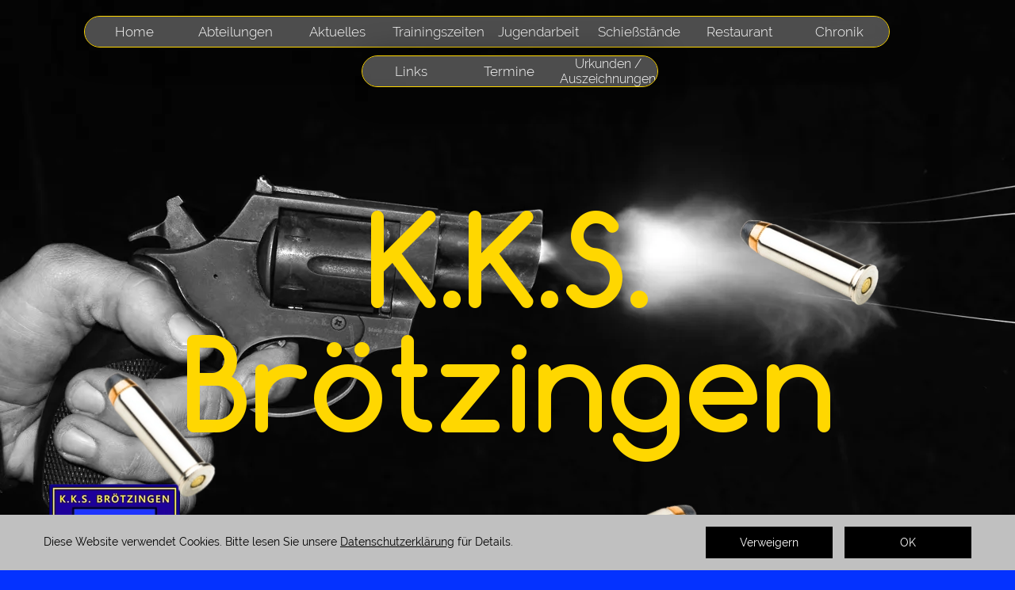

--- FILE ---
content_type: text/html
request_url: https://kks-broetzingen.de/kontakt.html
body_size: 78602
content:
<!DOCTYPE html>
<html>
<head>
<meta charset="UTF-8">
<title>Kontakt</title>
<meta name="referrer" content="same-origin">
<link rel="canonical" href="https://kks-broetzingen.de/kontakt.html">
<meta name="robots" content="max-image-preview:large">
<meta name="viewport" content="width=device-width,initial-scale=1,shrink-to-fit=no">
<link rel="preload" href="css/Raleway-Black.woff2" as="font" crossorigin>
<style>html,body{-webkit-text-zoom:reset !important}@font-face{font-display:block;font-family:"Raleway 2";src:url('css/Raleway-Light.woff2') format('woff2'),url('css/Raleway-Light.woff') format('woff');font-weight:300}@font-face{font-display:block;font-family:"Comfortaa 2";src:url('css/Comfortaa-Bold.woff2') format('woff2'),url('css/Comfortaa-Bold.woff') format('woff');font-weight:700}@font-face{font-display:block;font-family:"Raleway 8";src:url('css/Raleway-Black.woff2') format('woff2'),url('css/Raleway-Black.woff') format('woff');font-weight:900}@font-face{font-display:block;font-family:"Raleway 5";src:url('css/Raleway-SemiBold.woff2') format('woff2'),url('css/Raleway-SemiBold.woff') format('woff');font-weight:600}@font-face{font-display:block;font-family:"Raleway 3";src:url('css/Raleway-Regular.woff2') format('woff2'),url('css/Raleway-Regular.woff') format('woff');font-weight:400}body>div{font-size:0}p,span,h1,h2,h3,h4,h5,h6,a,li{margin:0;word-spacing:normal;word-wrap:break-word;-ms-word-wrap:break-word;pointer-events:auto;-ms-text-size-adjust:none !important;-moz-text-size-adjust:none !important;-webkit-text-size-adjust:none !important;text-size-adjust:none !important;max-height:10000000px}sup{font-size:inherit;vertical-align:baseline;position:relative;top:-0.4em}sub{font-size:inherit;vertical-align:baseline;position:relative;top:0.4em}ul{display:block;word-spacing:normal;word-wrap:break-word;line-break:normal;list-style-type:none;padding:0;margin:0;-moz-padding-start:0;-khtml-padding-start:0;-webkit-padding-start:0;-o-padding-start:0;-padding-start:0;-webkit-margin-before:0;-webkit-margin-after:0}li{display:block;white-space:normal}[data-marker]::before{content:attr(data-marker) ' ';-webkit-user-select:none;-khtml-user-select:none;-moz-user-select:none;-ms-user-select:none;-o-user-select:none;user-select:none}li p{-webkit-touch-callout:none;-webkit-user-select:none;-khtml-user-select:none;-moz-user-select:none;-ms-user-select:none;-o-user-select:none;user-select:none}form{display:inline-block}a{text-decoration:inherit;color:inherit;-webkit-tap-highlight-color:rgba(0,0,0,0)}textarea{resize:none}.shm-l{float:left;clear:left}.shm-r{float:right;clear:right;shape-outside:content-box}.btf{display:none}#consentBanner{position:fixed;bottom:0;z-index:2147483647}.plyr{min-width:0 !important}html{font-family:sans-serif}body{font-size:0;margin:0;--z:1;zoom:var(--z)}audio,video{display:inline-block;vertical-align:baseline}audio:not([controls]){display:none;height:0}[hidden],template{display:none}a{background:0 0;outline:0}b,strong{font-weight:700}dfn{font-style:italic}h1,h2,h3,h4,h5,h6{font-size:1em;line-height:1;margin:0}img{border:0}svg:not(:root){overflow:hidden}button,input,optgroup,select,textarea{color:inherit;font:inherit;margin:0}button{overflow:visible}button,select{text-transform:none}button,html input[type=button],input[type=submit]{-webkit-appearance:button;cursor:pointer;box-sizing:border-box;white-space:normal}input[type=date],input[type=email],input[type=number],input[type=password],input[type=text],textarea{-webkit-appearance:none;appearance:none;box-sizing:border-box}button[disabled],html input[disabled]{cursor:default}button::-moz-focus-inner,input::-moz-focus-inner{border:0;padding:0}input{line-height:normal}input[type=checkbox],input[type=radio]{box-sizing:border-box;padding:0}input[type=number]::-webkit-inner-spin-button,input[type=number]::-webkit-outer-spin-button{height:auto}input[type=search]{-webkit-appearance:textfield;-moz-box-sizing:content-box;-webkit-box-sizing:content-box;box-sizing:content-box}input[type=search]::-webkit-search-cancel-button,input[type=search]::-webkit-search-decoration{-webkit-appearance:none}textarea{overflow:auto;box-sizing:border-box;border-color:#ddd}optgroup{font-weight:700}table{border-collapse:collapse;border-spacing:0}td,th{padding:0}blockquote{margin-block-start:0;margin-block-end:0;margin-inline-start:0;margin-inline-end:0}:-webkit-full-screen-ancestor:not(iframe){-webkit-clip-path:initial !important}
html{-webkit-font-smoothing:antialiased; -moz-osx-font-smoothing:grayscale}#b{background-color:#0432ff}.v5{display:inline-block;vertical-align:top}.ps37{position:relative;margin-top:0}.s49{width:100%;min-width:1200px;min-height:819px}.c22{-webkit-border-radius:0;-moz-border-radius:0;border-radius:0}.z41{z-index:1;pointer-events:none}.c23{position:absolute;border:0;-webkit-border-radius:0;-moz-border-radius:0;border-radius:0;background-color:#36c3f1;background-repeat:no-repeat;background-position:0 50%;background-size:cover;background-image:url(images/a/image-320.jpg)}.webp .c23{background-image:url(images/4/image-320.webp)}.s50{width:100%;height:100%;box-sizing:border-box}.v6{display:block}.ps38{margin-top:-819px;top:0;position:-webkit-sticky;position:-moz-sticky;position:-o-sticky;position:-ms-sticky;position:sticky}.s51{width:100%;min-width:1200px;min-height:60px}.z42{z-index:7;pointer-events:none}.ps39{display:inline-block;width:0;height:0}.s52{width:100%;min-width:1200px;min-height:21px}.c24{border:0;-webkit-border-radius:0;-moz-border-radius:0;border-radius:0;background-color:transparent}.z43{z-index:8}.ps40{position:relative;margin-top:-1px}.s53{width:1200px;margin-left:auto;margin-right:auto;min-height:40px}.ps41{position:relative;margin-left:66px;margin-top:0}.s54{min-width:1016px;width:1016px;min-height:40px}.z44{z-index:9}.ps42{position:relative;margin-left:0;margin-top:0}.s55{min-width:1016px;width:1016px;min-height:40px;line-height:0}.c25{-webkit-border-radius:20px;-moz-border-radius:20px;border-radius:20px}.z45{z-index:10}.c26{position:absolute;width:100%;min-height:40px;-webkit-border-radius:20px;-moz-border-radius:20px;border-radius:20px;backdrop-filter:blur(11px);-webkit-backdrop-filter:blur(11px);box-shadow:0 2px 40px rgba(0,0,0,0.4)}.c27{position:absolute;border:1px solid #ffd700;-webkit-border-radius:20px;-moz-border-radius:20px;border-radius:20px;background-color:rgba(0,0,0,0.3)}.ps43{position:relative;margin-left:1px;margin-top:-39px}.s56{min-width:1014px;width:1014px;min-height:38px}.z46{z-index:11}.v7{display:inline-block;vertical-align:top;overflow:hidden;outline:0}.s57{min-width:125px;min-height:38px;box-sizing:border-box;width:125px;height:20px;padding-right:0}.c28{border:0;-webkit-border-radius:19px 0 0 19px;-moz-border-radius:19px 0 0 19px;border-radius:19px 0 0 19px;background-color:rgba(189,189,189,0.4);color:#fff;transition:color 0.2s, border-color 0.2s, background-color 0.2s, background-image 0.2s;transition-timing-function:linear}.z47{z-index:12;pointer-events:auto}.a3{display:inline-block;width:100%;height:100%;user-select:none;-webkit-user-select:none;-moz-user-select:none}.f10{font-family:"Raleway 2";font-size:17px;font-size:calc(17px * var(--f));line-height:1.177;font-weight:300;font-style:normal;text-decoration:none;text-transform:none;letter-spacing:normal;text-shadow:none;text-indent:0;text-align:center;cursor:pointer;padding-top:9px;padding-bottom:9px}.c28:hover{background-color:#404040;background-clip:padding-box;border-color:#000}.c28:active{transition:initial}.s58{min-width:129px;min-height:38px;box-sizing:border-box;width:129px;height:20px;padding-right:0}.c29{border:0;-webkit-border-radius:0;-moz-border-radius:0;border-radius:0;background-color:rgba(189,189,189,0.4);color:#fff;transition:color 0.2s, border-color 0.2s, background-color 0.2s, background-image 0.2s;transition-timing-function:linear}.z48{z-index:13;pointer-events:auto}.c29:hover{background-color:#404040;background-clip:padding-box;border-color:#000}.c29:active{transition:initial}.ps44{position:relative;margin-left:0;margin-top:0}.z49{z-index:17;pointer-events:auto}.s59{min-width:126px;min-height:38px;box-sizing:border-box;width:126px;height:20px;padding-right:0}.z50{z-index:16;pointer-events:auto}.z51{z-index:18;pointer-events:auto}.ps45{position:relative;margin-left:0;margin-top:0}.s60{min-width:127px;min-height:38px;box-sizing:border-box;width:127px;height:20px;padding-right:0}.z52{z-index:14;pointer-events:auto}.ps46{position:relative;margin-left:0;margin-top:0}.z53{z-index:19;pointer-events:auto}.ps47{position:relative;margin-left:0;margin-top:0}.c30{border:0;-webkit-border-radius:0 19px 19px 0;-moz-border-radius:0 19px 19px 0;border-radius:0 19px 19px 0;background-color:rgba(189,189,189,0.4);color:#fff;transition:color 0.2s, border-color 0.2s, background-color 0.2s, background-image 0.2s;transition-timing-function:linear}.z54{z-index:15;pointer-events:auto}.c30:hover{background-color:#404040;background-clip:padding-box;border-color:#000}.c30:active{transition:initial}.ps48{margin-top:11px;top:59px;position:-webkit-sticky;position:-moz-sticky;position:-o-sticky;position:-ms-sticky;position:sticky}.s61{width:1200px;margin-left:auto;margin-right:auto;height:38px}.z55{z-index:31;pointer-events:none}.ps49{position:relative;margin-left:416px;margin-top:-1px}.s62{min-width:374px;width:374px;min-height:40px}.z56{z-index:31}.s63{min-width:374px;width:374px;min-height:40px;line-height:0}.c31{-webkit-border-radius:20px;-moz-border-radius:20px;border-radius:20px}.z57{z-index:32}.s64{min-width:372px;width:372px;min-height:38px}.z58{z-index:33}.s65{min-width:123px;min-height:38px;box-sizing:border-box;width:123px;height:20px;padding-right:0}.z59{z-index:34;pointer-events:auto}.s66{min-width:124px;min-height:38px;box-sizing:border-box;width:124px;height:20px;padding-right:0}.z60{z-index:35;pointer-events:auto}.s67{min-width:125px;min-height:38px;box-sizing:border-box;width:125px;height:38px;padding-right:0}.z61{z-index:36;pointer-events:auto}.f11{font-family:"Raleway 2";font-size:16px;font-size:calc(16px * var(--f));line-height:1.188;font-weight:300;font-style:normal;text-decoration:none;text-transform:none;letter-spacing:normal;text-shadow:none;text-indent:0;text-align:center;cursor:pointer;padding-top:0;padding-bottom:0}.ps50{position:relative;margin-top:140px}.s68{width:1200px;margin-left:auto;margin-right:auto;height:548px}.z62{pointer-events:none}.s69{min-width:1097px;width:1097px;min-height:562px}.ps51{position:relative;margin-left:0;margin-top:362px}.s70{min-width:209px;width:209px;min-height:186px;height:186px}.z63{z-index:23;pointer-events:auto}.i7{position:absolute;left:22px;width:165px;height:186px;top:0;border:0}.ps52{position:relative;margin-left:-175px;margin-top:223px}.s71{min-width:237px;width:237px;min-height:155px;height:155px}.z64{z-index:24;pointer-events:auto}.i8{position:absolute;left:2px;width:232px;height:155px;top:0;border:0;-ms-transform:rotate(25deg);-moz-transform:rotate(25deg);-webkit-transform:rotate(25deg);transform:rotate(25deg)}.ps53{position:relative;margin-left:147px;margin-top:-548px}.s72{min-width:908px;width:908px;min-height:562px;line-height:0}.s73{min-width:908px;width:908px;overflow:hidden;height:397px}.z65{z-index:20;pointer-events:auto}.p3{text-indent:0;padding-bottom:0;padding-right:0;text-align:center}.f12{font-family:"Comfortaa 2";font-size:157px;font-size:calc(157px * var(--f));line-height:1.001;font-weight:700;font-style:normal;text-decoration:none;text-transform:none;letter-spacing:normal;color:#ffd700;background-color:initial;text-shadow:none}.ps54{position:relative;margin-left:482px;margin-top:-47px}.s74{min-width:244px;width:244px;min-height:155px;height:155px}.z66{z-index:22;pointer-events:auto}.i9{position:absolute;left:6px;width:232px;height:155px;top:0;border:0;-ms-transform:rotate(132deg);-moz-transform:rotate(132deg);-webkit-transform:rotate(132deg);transform:rotate(132deg)}.ps55{position:relative;margin-left:0;margin-top:56px}.s75{min-width:908px;width:908px;min-height:1px}.ps56{position:relative;margin-left:853px;margin-top:-556px}.z67{z-index:21;pointer-events:auto}.i10{position:absolute;left:6px;width:232px;height:155px;top:0;border:0}.ps57{position:relative;margin-top:13px}.s76{width:100%;min-width:1200px;min-height:883px;padding-bottom:0}.c33{border:0;-webkit-border-radius:0;-moz-border-radius:0;border-radius:0;background-color:#fff}.z68{z-index:2;pointer-events:none}.s77{width:100%;min-width:1200px;min-height:684px}.c34{-webkit-border-radius:0;-moz-border-radius:0;border-radius:0}.c35{position:absolute;border:0;-webkit-border-radius:0;-moz-border-radius:0;border-radius:0;background-color:#c0c0c0}.ps58{position:relative;margin-top:-703px}.s78{width:1200px;margin-left:auto;margin-right:auto;min-height:400px}.s79{min-width:1159px;width:1159px;min-height:400px}.s80{min-width:572px;width:572px;overflow:hidden;height:206px}.z69{z-index:25;pointer-events:auto}.p4{text-indent:0;padding-bottom:0;padding-right:0;text-align:left}.f13{font-family:"Raleway 8";font-size:28px;font-size:calc(28px * var(--f));line-height:1.180;font-weight:900;font-style:normal;text-decoration:none;text-transform:none;letter-spacing:normal;color:#404040;background-color:initial;text-shadow:none}.f14{font-family:"Raleway 8";font-size:28px;font-size:calc(28px * var(--f));line-height:1.180;font-weight:900;font-style:normal;text-decoration:underline;text-transform:none;letter-spacing:normal;color:#404040;background-color:initial;text-shadow:none}.ps59{position:relative;margin-left:67px;margin-top:0}.s81{min-width:520px;width:520px;min-height:400px}.z70{z-index:29;pointer-events:auto}.wrapper1{font-size:15px;line-height:1.4;height:400px}.wrapper1 div, .wrapper1 p, .wrapper1 a{font-size:15px;line-height:1.4}.wrapper1 input{font-size:15px;line-height:1.4;margin:3px 2px 3px 2px}.ps60{position:relative;margin-top:104px}.s82{width:100%;min-width:1200px;height:546px;padding-bottom:0}.c36{border:0;-webkit-border-radius:0;-moz-border-radius:0;border-radius:0;z-index:4}.z71{z-index:4;pointer-events:none}.fx2{background-attachment:fixed;background-color:rgba(0,0,0,0.5);background-repeat:no-repeat;background-position:50% 50%;background-size:cover;background-image:url(images/h/image-320.jpg)}.webp .fx2{background-image:url(images/e/image-320.webp);background-attachment:fixed}.s83{width:100%;min-width:1200px;min-height:339px}.c37{border:0;-webkit-border-radius:0;-moz-border-radius:0;border-radius:0;background-color:rgba(0,0,0,0.5)}.z72{z-index:5}.ps61{position:relative;margin-top:117px}.s84{width:1200px;margin-left:auto;margin-right:auto;min-height:119px}.ps62{position:relative;margin-left:133px;margin-top:0}.s85{min-width:1013px;width:1013px;overflow:hidden;height:119px}.z73{z-index:6;pointer-events:auto}.f15{font-family:"Raleway 8";font-size:72px;font-size:calc(72px * var(--f));line-height:1.654;font-weight:900;font-style:normal;text-decoration:none;text-transform:none;letter-spacing:normal;color:#ffd700;background-color:initial;text-shadow:none}.ps63{position:relative;margin-top:-207px}.s86{width:100%;min-width:1200px;min-height:249px;padding-bottom:0}.c38{border:0;-webkit-border-radius:0;-moz-border-radius:0;border-radius:0;background-color:#0432ff}.z74{z-index:30;pointer-events:none}.ps64{position:relative;margin-top:119px}.s87{width:1200px;margin-left:auto;margin-right:auto;min-height:32px}.ps65{position:relative;margin-left:310px;margin-top:0}.s88{min-width:642px;width:642px;min-height:32px}.s89{min-width:157px;width:157px;overflow:hidden;height:32px}.z75{z-index:26;pointer-events:auto}.f16{font-family:"Raleway 5";font-size:25px;font-size:calc(25px * var(--f));line-height:1.201;font-weight:600;font-style:normal;text-decoration:none;text-transform:none;letter-spacing:normal;color:#d9d9d9;background-color:initial;text-shadow:none}.ps66{position:relative;margin-left:15px;margin-top:0}.z76{z-index:27;pointer-events:auto}.f17{font-family:"Raleway 5";font-size:25px;font-size:calc(25px * var(--f));line-height:1.201;font-weight:600;font-style:normal;text-decoration:none;text-transform:none;letter-spacing:normal;color:#d9d9d9;background-color:initial;text-shadow:none}.ps67{position:relative;margin-left:18px;margin-top:0}.s90{min-width:295px;width:295px;overflow:hidden;height:32px}.z77{z-index:28;pointer-events:auto}.v8{display:none}.s91{width:100%;width:calc(100% - var(--sw,0px));min-width:1200px;min-height:70px}.c39{border:0;-webkit-border-radius:0;-moz-border-radius:0;border-radius:0;background-color:#c0c0c0}.ps69{position:relative;margin-top:15px}.s92{width:1200px;margin-left:auto;margin-right:auto;min-height:40px}.s93{min-width:1170px;width:1170px;min-height:40px}.ps70{position:relative;margin-left:0;margin-top:11px}.s94{min-width:810px;width:810px;overflow:hidden;height:18px}.z78{z-index:40;pointer-events:auto}.f18{font-family:"Raleway 3";font-size:14px;font-size:calc(14px * var(--f));line-height:1.144;font-weight:400;font-style:normal;text-decoration:none;text-transform:none;letter-spacing:normal;color:#000;background-color:initial;text-shadow:none}.f19{font-family:"Raleway 3";font-size:14px;font-size:calc(14px * var(--f));line-height:1.144;font-weight:400;font-style:normal;text-decoration:underline;text-transform:none;letter-spacing:normal;color:#000;background-color:initial;text-shadow:none}.ps71{position:relative;margin-left:25px;margin-top:0}.s95{min-width:160px;min-height:40px;box-sizing:border-box;width:160px;height:16px;padding-right:0}.c40{border:0;-webkit-border-radius:0;-moz-border-radius:0;border-radius:0;background-color:#000;color:#fff;transition:color 0.2s, border-color 0.2s, background-color 0.2s, background-image 0.2s;transition-timing-function:linear}.z79{z-index:38;pointer-events:auto}.f20{font-family:"Raleway 3";font-size:14px;font-size:calc(14px * var(--f));line-height:1.144;font-weight:400;font-style:normal;text-decoration:none;text-transform:none;letter-spacing:normal;text-shadow:none;text-indent:0;text-align:center;cursor:pointer;padding-top:12px;padding-bottom:12px}.c40:hover{background-color:#82939e;background-clip:padding-box;border-color:#000;color:#000}.c40:active{background-color:#52646f;transition:initial;color:#fff}.ps72{position:relative;margin-left:15px;margin-top:0}.z80{z-index:39;pointer-events:auto}body{--d:0;--s:1200}@media (prefers-color-scheme: dark) {#b{background-color:#0088cf}.c23{background-color:#004b73}.c27{background-color:rgba(255,254,254,0.3)}.c28{background-color:rgba(0,0,0,0.23);color:#fff}.c28:hover{border-color:#fffefe}.c29{background-color:rgba(0,0,0,0.23);color:#fff}.c29:hover{border-color:#fffefe}.c30{background-color:rgba(0,0,0,0.23);color:#fff}.c30:hover{border-color:#fffefe}.f12{color:#ffd700}.c35{background-color:#353535}.f13{color:#858585}.f14{color:#858585}.f15{color:#ffd700}.c38{background-color:#0088cf}.f16{color:#d9d9d9}.f17{color:#d9d9d9}.c39{background-color:#353535}.f18{color:#fffefe}.f19{color:#fffefe}.c40{background-color:#fffefe;color:#fff}.c40:hover{border-color:#fffefe;color:#fffefe}}@media (min-width:960px) and (max-width:1199px) {.s49{min-width:960px;min-height:655px}.ps38{margin-top:-655px}.s51{min-width:960px;min-height:48px}.s52{min-width:960px;min-height:17px}.s53{width:960px;min-height:32px}.ps41{margin-left:53px}.s54{min-width:813px;width:813px;min-height:32px}.s55{min-width:813px;width:813px;min-height:32px}.c25{-webkit-border-radius:16px;-moz-border-radius:16px;border-radius:16px}.c26{min-height:32px;-webkit-border-radius:16px;-moz-border-radius:16px;border-radius:16px}.c27{-webkit-border-radius:16px;-moz-border-radius:16px;border-radius:16px}.ps43{margin-top:-31px}.s56{min-width:811px;width:811px;min-height:30px}.s57{min-width:100px;min-height:30px;width:100px;height:15px}.c28{-webkit-border-radius:15px 0 0 15px;-moz-border-radius:15px 0 0 15px;border-radius:15px 0 0 15px}.f10{font-size:13px;font-size:calc(13px * var(--f));line-height:1.155;padding-top:8px;padding-bottom:7px}.c28:hover{-webkit-border-radius:15px 0 0 15px;-moz-border-radius:15px 0 0 15px;border-radius:15px 0 0 15px}.c28:active{-webkit-border-radius:15px 0 0 15px;-moz-border-radius:15px 0 0 15px;border-radius:15px 0 0 15px}.s58{min-width:103px;min-height:30px;width:103px;height:15px}.s59{min-width:101px;min-height:30px;width:101px;height:15px}.s60{min-width:102px;min-height:30px;width:102px;height:15px}.ps46{margin-left:-1px}.c30{-webkit-border-radius:0 15px 15px 0;-moz-border-radius:0 15px 15px 0;border-radius:0 15px 15px 0}.c30:hover{-webkit-border-radius:0 15px 15px 0;-moz-border-radius:0 15px 15px 0;border-radius:0 15px 15px 0}.c30:active{-webkit-border-radius:0 15px 15px 0;-moz-border-radius:0 15px 15px 0;border-radius:0 15px 15px 0}.ps48{margin-top:9px;top:47px}.s61{width:960px;height:30px}.ps49{margin-left:333px}.s62{min-width:300px;width:300px;min-height:32px}.s63{min-width:300px;width:300px;min-height:32px}.c31{-webkit-border-radius:16px;-moz-border-radius:16px;border-radius:16px}.s64{min-width:297px;width:297px;min-height:30px}.s65{min-width:98px;min-height:30px;width:98px;height:15px}.s66{min-width:99px;min-height:30px;width:99px;height:15px}.s67{min-width:100px;min-height:30px;width:100px;height:28px}.f11{font-size:12px;font-size:calc(12px * var(--f));line-height:1.168;padding-top:1px;padding-bottom:1px}.ps50{margin-top:112px}.s68{width:960px;height:439px}.s69{min-width:877px;width:877px;min-height:450px}.ps51{margin-top:290px}.s70{min-width:167px;width:167px;min-height:149px;height:149px}.i7{left:17px;width:133px;height:149px}.ps52{margin-left:-140px;margin-top:179px}.s71{min-width:190px;width:190px;min-height:124px;height:124px}.i8{width:186px;height:124px}.ps53{margin-left:118px;margin-top:-439px}.s72{min-width:726px;width:726px;min-height:450px}.s73{min-width:726px;width:726px;height:318px}.f12{font-size:125px;font-size:calc(125px * var(--f))}.ps54{margin-left:385px;margin-top:-38px}.s74{min-width:195px;width:195px;min-height:124px;height:124px}.i9{left:5px;width:186px;height:124px}.ps55{margin-top:45px}.s75{min-width:726px;width:726px}.ps56{margin-left:682px;margin-top:-445px}.i10{left:5px;width:186px;height:124px}.ps57{margin-top:10px}.s76{min-width:960px;min-height:706px}.s77{min-width:960px;min-height:547px}.ps58{margin-top:-562px}.s78{width:960px;min-height:320px}.s79{min-width:927px;width:927px;min-height:320px}.s80{min-width:458px;width:458px;height:165px}.f13{font-size:22px;font-size:calc(22px * var(--f));line-height:1.183}.f14{font-size:22px;font-size:calc(22px * var(--f));line-height:1.183}.f14:visited{font-size:22px;font-size:calc(22px * var(--f));line-height:1.183}.f14:hover{font-size:22px;font-size:calc(22px * var(--f));line-height:1.183}.f14:active{font-size:22px;font-size:calc(22px * var(--f));line-height:1.183}.ps59{margin-left:53px}.s81{min-width:416px;width:416px;min-height:320px}.wrapper1{height:320px}.ps60{margin-top:83px}.s82{min-width:960px;height:437px}.s83{min-width:960px;min-height:271px}.ps61{margin-top:94px}.s84{width:960px;min-height:95px}.ps62{margin-left:106px}.s85{min-width:810px;width:810px;height:95px}.f15{font-size:57px;font-size:calc(57px * var(--f));line-height:1.650}.ps63{margin-top:-166px}.s86{min-width:960px;min-height:199px}.ps64{margin-top:96px}.s87{width:960px;min-height:26px}.ps65{margin-left:248px}.s88{min-width:514px;width:514px;min-height:26px}.s89{min-width:126px;width:126px;height:26px}.f16{font-size:20px;font-size:calc(20px * var(--f))}.f16:visited{font-size:20px;font-size:calc(20px * var(--f))}.f16:hover{font-size:20px;font-size:calc(20px * var(--f))}.f16:active{font-size:20px;font-size:calc(20px * var(--f))}.ps66{margin-left:12px}.f17{font-size:20px;font-size:calc(20px * var(--f))}.ps67{margin-left:14px}.s90{min-width:236px;width:236px;height:26px}.s91{min-width:960px;min-height:56px}.ps69{margin-top:12px}.s92{width:960px;min-height:32px}.s93{min-width:936px;width:936px;min-height:32px}.ps70{margin-top:9px}.s94{min-width:648px;width:648px;height:14px}.f18{font-size:11px;font-size:calc(11px * var(--f));line-height:1.183}.f19{font-size:11px;font-size:calc(11px * var(--f));line-height:1.183}.f19:visited{font-size:11px;font-size:calc(11px * var(--f));line-height:1.183}.f19:hover{font-size:11px;font-size:calc(11px * var(--f));line-height:1.183}.f19:active{font-size:11px;font-size:calc(11px * var(--f));line-height:1.183}.ps71{margin-left:20px}.s95{min-width:128px;min-height:32px;width:128px;height:13px}.f20{font-size:11px;font-size:calc(11px * var(--f));line-height:1.183;padding-top:10px;padding-bottom:9px}.ps72{margin-left:12px}body{--d:1;--s:960}}@media (prefers-color-scheme: dark) and (min-width:960px) and (max-width:1199px) {.c28:hover{background-color:rgba(0,0,0,0.23)}.c28:active{background-color:rgba(0,0,0,0.23);border-color:#fffefe}.c29:hover{background-color:rgba(0,0,0,0.23)}.c29:active{background-color:rgba(0,0,0,0.23);border-color:#fffefe}.c30:hover{background-color:rgba(0,0,0,0.23)}.c30:active{background-color:rgba(0,0,0,0.23);border-color:#fffefe}.f14:visited{color:#858585}.f14:hover{color:#858585}.f14:active{color:#858585}.f16:visited{color:#d9d9d9}.f16:hover{color:#d9d9d9}.f16:active{color:#d9d9d9}.f19:visited{color:#fffefe}.f19:hover{color:#fffefe}.f19:active{color:#fffefe}.c40:hover{background-color:#fffefe}.c40:active{background-color:#fffefe;border-color:#fffefe}}@media (min-width:768px) and (max-width:959px) {.s49{min-width:768px;min-height:524px}.ps38{margin-top:-524px}.s51{min-width:768px;min-height:38px}.s52{min-width:768px;min-height:13px}.s53{width:768px;min-height:26px}.ps41{margin-left:42px}.s54{min-width:651px;width:651px;min-height:26px}.s55{min-width:651px;width:651px;min-height:26px}.c25{-webkit-border-radius:13px;-moz-border-radius:13px;border-radius:13px}.c26{min-height:26px;-webkit-border-radius:13px;-moz-border-radius:13px;border-radius:13px}.c27{-webkit-border-radius:13px;-moz-border-radius:13px;border-radius:13px}.ps43{margin-top:-25px}.s56{min-width:649px;width:649px;min-height:24px}.s57{min-width:80px;min-height:24px;width:80px;height:11px}.c28{-webkit-border-radius:12px 0 0 12px;-moz-border-radius:12px 0 0 12px;border-radius:12px 0 0 12px}.f10{font-size:10px;font-size:calc(10px * var(--f));line-height:1.101;padding-top:7px;padding-bottom:6px}.c28:hover{-webkit-border-radius:12px 0 0 12px;-moz-border-radius:12px 0 0 12px;border-radius:12px 0 0 12px}.c28:active{-webkit-border-radius:12px 0 0 12px;-moz-border-radius:12px 0 0 12px;border-radius:12px 0 0 12px}.s58{min-width:83px;min-height:24px;width:83px;height:11px}.ps44{margin-left:-1px}.s59{min-width:81px;min-height:24px;width:81px;height:11px}.ps45{margin-left:-1px}.s60{min-width:81px;min-height:24px;width:81px;height:11px}.ps46{margin-left:1px}.c30{-webkit-border-radius:0 12px 12px 0;-moz-border-radius:0 12px 12px 0;border-radius:0 12px 12px 0}.c30:hover{-webkit-border-radius:0 12px 12px 0;-moz-border-radius:0 12px 12px 0;border-radius:0 12px 12px 0}.c30:active{-webkit-border-radius:0 12px 12px 0;-moz-border-radius:0 12px 12px 0;border-radius:0 12px 12px 0}.ps48{margin-top:7px;top:37px}.s61{width:768px;height:24px}.ps49{margin-left:266px}.s62{min-width:240px;width:240px;min-height:26px}.s63{min-width:240px;width:240px;min-height:26px}.c31{-webkit-border-radius:13px;-moz-border-radius:13px;border-radius:13px}.s64{min-width:238px;width:238px;min-height:24px}.s65{min-width:79px;min-height:24px;width:79px;height:11px}.s66{min-width:79px;min-height:24px;width:79px;height:11px}.s67{min-width:80px;min-height:24px;width:80px;height:22px}.f11{font-size:10px;font-size:calc(10px * var(--f));line-height:1.101;padding-top:1px;padding-bottom:1px}.ps50{margin-top:90px}.s68{width:768px;height:351px}.s69{min-width:702px;width:702px;min-height:360px}.ps51{margin-top:232px}.s70{min-width:134px;width:134px;min-height:119px;height:119px}.i7{left:14px;width:106px;height:119px}.ps52{margin-left:-112px;margin-top:143px}.s71{min-width:152px;width:152px;min-height:99px;height:99px}.i8{width:148px;height:99px}.ps53{margin-left:94px;margin-top:-351px}.s72{min-width:581px;width:581px;min-height:360px}.s73{min-width:581px;width:581px;height:254px}.f12{font-size:100px;font-size:calc(100px * var(--f))}.ps54{margin-left:309px;margin-top:-30px}.s74{min-width:156px;width:156px;min-height:99px;height:99px}.i9{left:4px;width:148px;height:99px}.ps55{margin-top:36px}.s75{min-width:581px;width:581px}.ps56{margin-left:546px;margin-top:-356px}.i10{left:4px;width:148px;height:99px}.ps57{margin-top:8px}.s76{min-width:768px;min-height:565px}.s77{min-width:768px;min-height:438px}.ps58{margin-top:-449px}.s78{width:768px;min-height:256px}.s79{min-width:742px;width:742px;min-height:256px}.s80{min-width:366px;width:366px;height:132px}.f13{font-size:17px;font-size:calc(17px * var(--f));line-height:1.177}.f14{font-size:17px;font-size:calc(17px * var(--f));line-height:1.177}.f14:visited{font-size:17px;font-size:calc(17px * var(--f));line-height:1.177}.f14:hover{font-size:17px;font-size:calc(17px * var(--f));line-height:1.177}.f14:active{font-size:17px;font-size:calc(17px * var(--f));line-height:1.177}.ps59{margin-left:43px}.s81{min-width:333px;width:333px;min-height:256px}.wrapper1{height:256px}.ps60{margin-top:66px}.s82{min-width:768px;height:349px}.s83{min-width:768px;min-height:217px}.ps61{margin-top:75px}.s84{width:768px;min-height:76px}.ps62{margin-left:85px}.s85{min-width:648px;width:648px;height:76px}.f15{font-size:46px;font-size:calc(46px * var(--f));line-height:1.653}.ps63{margin-top:-132px}.s86{min-width:768px;min-height:159px}.ps64{margin-top:76px}.s87{width:768px;min-height:20px}.ps65{margin-left:198px}.s88{min-width:411px;width:411px;min-height:20px}.s89{min-width:100px;width:100px;height:20px}.f16{font-size:16px;font-size:calc(16px * var(--f));line-height:1.188}.f16:visited{font-size:16px;font-size:calc(16px * var(--f));line-height:1.188}.f16:hover{font-size:16px;font-size:calc(16px * var(--f));line-height:1.188}.f16:active{font-size:16px;font-size:calc(16px * var(--f));line-height:1.188}.ps66{margin-left:10px}.f17{font-size:16px;font-size:calc(16px * var(--f));line-height:1.188}.ps67{margin-left:12px}.s90{min-width:189px;width:189px;height:20px}.s91{min-width:768px;min-height:45px}.ps69{margin-top:10px}.s92{width:768px;min-height:26px}.s93{min-width:748px;width:748px;min-height:26px}.ps70{margin-top:7px}.s94{min-width:518px;width:518px;height:12px}.f18{font-size:8px;font-size:calc(8px * var(--f));line-height:1.251}.f19{font-size:8px;font-size:calc(8px * var(--f));line-height:1.251}.f19:visited{font-size:8px;font-size:calc(8px * var(--f));line-height:1.251}.f19:hover{font-size:8px;font-size:calc(8px * var(--f));line-height:1.251}.f19:active{font-size:8px;font-size:calc(8px * var(--f));line-height:1.251}.ps71{margin-left:16px}.s95{min-width:102px;min-height:26px;width:102px;height:10px}.f20{font-size:8px;font-size:calc(8px * var(--f));line-height:1.251;padding-top:8px;padding-bottom:8px}.ps72{margin-left:10px}body{--d:2;--s:768}}@media (prefers-color-scheme: dark) and (min-width:768px) and (max-width:959px) {.c28:hover{background-color:rgba(0,0,0,0.23)}.c28:active{background-color:rgba(0,0,0,0.23);border-color:#fffefe}.c29:hover{background-color:rgba(0,0,0,0.23)}.c29:active{background-color:rgba(0,0,0,0.23);border-color:#fffefe}.c30:hover{background-color:rgba(0,0,0,0.23)}.c30:active{background-color:rgba(0,0,0,0.23);border-color:#fffefe}.f14:visited{color:#858585}.f14:hover{color:#858585}.f14:active{color:#858585}.f16:visited{color:#d9d9d9}.f16:hover{color:#d9d9d9}.f16:active{color:#d9d9d9}.f19:visited{color:#fffefe}.f19:hover{color:#fffefe}.f19:active{color:#fffefe}.c40:hover{background-color:#fffefe}.c40:active{background-color:#fffefe;border-color:#fffefe}}@media (min-width:480px) and (max-width:767px) {.s49{min-width:480px;min-height:328px}.ps38{margin-top:-328px}.s51{min-width:480px;min-height:24px}.s52{min-width:480px;min-height:8px}.s53{width:480px;min-height:17px}.ps41{margin-left:26px}.s54{min-width:408px;width:408px;min-height:17px}.s55{min-width:408px;width:408px;min-height:17px}.c25{-webkit-border-radius:9px;-moz-border-radius:9px;border-radius:9px}.c26{min-height:17px;-webkit-border-radius:9px;-moz-border-radius:9px;border-radius:9px}.c27{-webkit-border-radius:9px;-moz-border-radius:9px;border-radius:9px}.ps43{margin-top:-16px}.s56{min-width:405px;width:405px;min-height:15px}.s57{min-width:50px;min-height:15px;width:50px;height:7px}.c28{-webkit-border-radius:8px 0 0 8px;-moz-border-radius:8px 0 0 8px;border-radius:8px 0 0 8px}.f10{font-size:6px;font-size:calc(6px * var(--f));line-height:1.168;padding-top:4px;padding-bottom:4px}.c28:hover{-webkit-border-radius:8px 0 0 8px;-moz-border-radius:8px 0 0 8px;border-radius:8px 0 0 8px}.c28:active{-webkit-border-radius:8px 0 0 8px;-moz-border-radius:8px 0 0 8px;border-radius:8px 0 0 8px}.s58{min-width:52px;min-height:15px;width:52px;height:7px}.ps44{margin-left:-1px}.s59{min-width:50px;min-height:15px;width:50px;height:7px}.ps45{margin-left:1px}.s60{min-width:51px;min-height:15px;width:51px;height:7px}.ps47{margin-left:355px;margin-top:-15px}.c30{-webkit-border-radius:0 8px 8px 0;-moz-border-radius:0 8px 8px 0;border-radius:0 8px 8px 0}.c30:hover{-webkit-border-radius:0 8px 8px 0;-moz-border-radius:0 8px 8px 0;border-radius:0 8px 8px 0}.c30:active{-webkit-border-radius:0 8px 8px 0;-moz-border-radius:0 8px 8px 0;border-radius:0 8px 8px 0}.ps48{margin-top:4px;top:23px}.s61{width:480px;height:15px}.ps49{margin-left:166px}.s62{min-width:151px;width:151px;min-height:17px}.s63{min-width:151px;width:151px;min-height:17px}.c31{-webkit-border-radius:9px;-moz-border-radius:9px;border-radius:9px}.s64{min-width:149px;width:149px;min-height:15px}.s65{min-width:49px;min-height:15px;width:49px;height:7px}.s66{min-width:50px;min-height:15px;width:50px;height:7px}.s67{min-width:50px;min-height:15px;width:50px;height:14px}.f11{font-size:6px;font-size:calc(6px * var(--f));line-height:1.168;padding-top:1px}.ps50{margin-top:57px}.s68{width:480px;height:218px}.s69{min-width:439px;width:439px;min-height:225px}.ps51{margin-top:144px}.s70{min-width:84px;width:84px;min-height:74px;height:74px}.i7{left:9px;width:66px;height:74px}.ps52{margin-left:-70px;margin-top:89px}.s71{min-width:95px;width:95px;min-height:62px;height:62px}.i8{left:1px;width:93px;height:62px}.ps53{margin-left:59px;margin-top:-218px}.s72{min-width:363px;width:363px;min-height:225px}.s73{min-width:363px;width:363px;height:159px}.f12{font-size:62px;font-size:calc(62px * var(--f))}.ps54{margin-left:193px;margin-top:-19px}.s74{min-width:98px;width:98px;min-height:62px;height:62px}.i9{left:3px;width:93px;height:62px}.ps55{margin-top:22px}.s75{min-width:363px;width:363px}.ps56{margin-left:341px;margin-top:-223px}.i10{left:3px;width:93px;height:62px}.ps57{margin-top:6px}.s76{min-width:480px;min-height:353px}.s77{min-width:480px;min-height:274px}.ps58{margin-top:-281px}.s78{width:480px;min-height:160px}.s79{min-width:464px;width:464px;min-height:160px}.s80{min-width:229px;width:229px;height:82px}.f13{font-size:11px;font-size:calc(11px * var(--f));line-height:1.183}.f14{font-size:11px;font-size:calc(11px * var(--f));line-height:1.183}.f14:visited{font-size:11px;font-size:calc(11px * var(--f));line-height:1.183}.f14:hover{font-size:11px;font-size:calc(11px * var(--f));line-height:1.183}.f14:active{font-size:11px;font-size:calc(11px * var(--f));line-height:1.183}.ps59{margin-left:27px}.s81{min-width:208px;width:208px;min-height:160px}.wrapper1{height:160px}.ps60{margin-top:41px}.s82{min-width:480px;height:218px}.s83{min-width:480px;min-height:136px}.ps61{margin-top:46px}.s84{width:480px;min-height:48px}.ps62{margin-left:53px}.s85{min-width:405px;width:405px;height:48px}.f15{font-size:28px;font-size:calc(28px * var(--f));line-height:1.644}.ps63{margin-top:-83px}.s86{min-width:480px;min-height:100px}.ps64{margin-top:48px}.s87{width:480px;min-height:13px}.ps65{margin-left:124px}.s88{min-width:257px;width:257px;min-height:13px}.s89{min-width:63px;width:63px;height:13px}.f16{font-size:10px;font-size:calc(10px * var(--f));line-height:1.101}.f16:visited{font-size:10px;font-size:calc(10px * var(--f));line-height:1.101}.f16:hover{font-size:10px;font-size:calc(10px * var(--f));line-height:1.101}.f16:active{font-size:10px;font-size:calc(10px * var(--f));line-height:1.101}.ps66{margin-left:6px}.f17{font-size:10px;font-size:calc(10px * var(--f));line-height:1.101}.ps67{margin-left:7px}.s90{min-width:118px;width:118px;height:13px}.s91{min-width:480px;min-height:28px}.ps69{margin-top:6px}.s92{width:480px;min-height:16px}.s93{min-width:468px;width:468px;min-height:16px}.ps70{margin-top:4px}.s94{min-width:324px;width:324px;height:7px}.f18{font-size:5px;font-size:calc(5px * var(--f));line-height:1.201}.f19{font-size:5px;font-size:calc(5px * var(--f));line-height:1.201}.f19:visited{font-size:5px;font-size:calc(5px * var(--f));line-height:1.201}.f19:hover{font-size:5px;font-size:calc(5px * var(--f));line-height:1.201}.f19:active{font-size:5px;font-size:calc(5px * var(--f));line-height:1.201}.ps71{margin-left:10px}.s95{min-width:64px;min-height:16px;width:64px;height:6px}.f20{font-size:5px;font-size:calc(5px * var(--f));line-height:1.201;padding-top:5px;padding-bottom:5px}.ps72{margin-left:6px}body{--d:3;--s:480}}@media (prefers-color-scheme: dark) and (min-width:480px) and (max-width:767px) {.c28:hover{background-color:rgba(0,0,0,0.23)}.c28:active{background-color:rgba(0,0,0,0.23);border-color:#fffefe}.c29:hover{background-color:rgba(0,0,0,0.23)}.c29:active{background-color:rgba(0,0,0,0.23);border-color:#fffefe}.c30:hover{background-color:rgba(0,0,0,0.23)}.c30:active{background-color:rgba(0,0,0,0.23);border-color:#fffefe}.f14:visited{color:#858585}.f14:hover{color:#858585}.f14:active{color:#858585}.f16:visited{color:#d9d9d9}.f16:hover{color:#d9d9d9}.f16:active{color:#d9d9d9}.f19:visited{color:#fffefe}.f19:hover{color:#fffefe}.f19:active{color:#fffefe}.c40:hover{background-color:#fffefe}.c40:active{background-color:#fffefe;border-color:#fffefe}}@media (max-width:479px) {.s49{min-width:320px;min-height:218px}.ps38{margin-top:-218px}.s51{min-width:320px;min-height:17px}.s52{min-width:320px;min-height:6px}.s53{width:320px;min-height:12px}.ps41{margin-left:17px}.s54{min-width:272px;width:272px;min-height:12px}.s55{min-width:272px;width:272px;min-height:12px}.c25{-webkit-border-radius:6px;-moz-border-radius:6px;border-radius:6px}.c26{min-height:12px;-webkit-border-radius:6px;-moz-border-radius:6px;border-radius:6px}.c27{-webkit-border-radius:6px;-moz-border-radius:6px;border-radius:6px}.ps43{margin-top:-11px}.s56{min-width:270px;width:270px;min-height:10px}.s57{min-width:33px;min-height:10px;width:33px;height:5px}.c28{-webkit-border-radius:5px 0 0 5px;-moz-border-radius:5px 0 0 5px;border-radius:5px 0 0 5px}.f10{font-size:4px;font-size:calc(4px * var(--f));line-height:1.251;padding-top:3px;padding-bottom:2px}.c28:hover{-webkit-border-radius:5px 0 0 5px;-moz-border-radius:5px 0 0 5px;border-radius:5px 0 0 5px}.c28:active{-webkit-border-radius:5px 0 0 5px;-moz-border-radius:5px 0 0 5px;border-radius:5px 0 0 5px}.s58{min-width:34px;min-height:10px;width:34px;height:5px}.ps44{margin-left:1px}.s59{min-width:34px;min-height:10px;width:34px;height:5px}.ps45{margin-left:-1px}.s60{min-width:34px;min-height:10px;width:34px;height:5px}.c30{-webkit-border-radius:0 5px 5px 0;-moz-border-radius:0 5px 5px 0;border-radius:0 5px 5px 0}.c30:hover{-webkit-border-radius:0 5px 5px 0;-moz-border-radius:0 5px 5px 0;border-radius:0 5px 5px 0}.c30:active{-webkit-border-radius:0 5px 5px 0;-moz-border-radius:0 5px 5px 0;border-radius:0 5px 5px 0}.ps48{margin-top:2px;top:16px}.s61{width:320px;height:10px}.ps49{margin-left:110px}.s62{min-width:101px;width:101px;min-height:12px}.s63{min-width:101px;width:101px;min-height:12px}.c31{-webkit-border-radius:6px;-moz-border-radius:6px;border-radius:6px}.s64{min-width:99px;width:99px;min-height:10px}.s65{min-width:33px;min-height:10px;width:33px;height:5px}.s66{min-width:33px;min-height:10px;width:33px;height:5px}.s67{min-width:33px;min-height:10px;width:33px;height:10px}.f11{font-size:4px;font-size:calc(4px * var(--f));line-height:1.251}.ps50{margin-top:37px}.s68{width:320px;height:147px}.s69{min-width:292px;width:292px;min-height:151px}.ps51{margin-top:97px}.s70{min-width:56px;width:56px;min-height:50px;height:50px}.i7{left:6px;width:44px;height:50px}.ps52{margin-left:-47px;margin-top:60px}.s71{min-width:63px;width:63px;min-height:41px;height:41px}.i8{left:1px;width:61px;height:41px}.ps53{margin-left:39px;margin-top:-147px}.s72{min-width:242px;width:242px;min-height:151px}.s73{min-width:242px;width:242px;height:106px}.f12{font-size:41px;font-size:calc(41px * var(--f))}.ps54{margin-left:129px;margin-top:-12px}.s74{min-width:65px;width:65px;min-height:41px;height:41px}.i9{left:2px;width:61px;height:41px}.ps55{margin-top:15px}.s75{min-width:242px;width:242px}.ps56{margin-left:227px;margin-top:-149px}.i10{left:2px;width:61px;height:41px}.ps57{margin-top:3px}.s76{min-width:320px;min-height:235px}.s77{min-width:320px;min-height:182px}.ps58{margin-top:-187px}.s78{width:320px;min-height:107px}.s79{min-width:309px;width:309px;min-height:107px}.s80{min-width:153px;width:153px;height:55px}.f13{font-size:7px;font-size:calc(7px * var(--f));line-height:1.287}.f14{font-size:7px;font-size:calc(7px * var(--f));line-height:1.287}.f14:visited{font-size:7px;font-size:calc(7px * var(--f));line-height:1.287}.f14:hover{font-size:7px;font-size:calc(7px * var(--f));line-height:1.287}.f14:active{font-size:7px;font-size:calc(7px * var(--f));line-height:1.287}.ps59{margin-left:17px}.s81{min-width:139px;width:139px;min-height:107px}.wrapper1{height:107px}.ps60{margin-top:27px}.s82{min-width:320px;height:146px}.s83{min-width:320px;min-height:90px}.ps61{margin-top:32px}.s84{width:320px;min-height:32px}.ps62{margin-left:35px}.s85{min-width:270px;width:270px;height:32px}.f15{font-size:19px;font-size:calc(19px * var(--f));line-height:1.633}.ps63{margin-top:-55px}.s86{min-width:320px;min-height:66px}.ps64{margin-top:32px}.s87{width:320px;min-height:9px}.ps65{margin-left:83px}.s88{min-width:171px;width:171px;min-height:9px}.s89{min-width:42px;width:42px;height:9px}.f16{font-size:6px;font-size:calc(6px * var(--f));line-height:1.168}.f16:visited{font-size:6px;font-size:calc(6px * var(--f));line-height:1.168}.f16:hover{font-size:6px;font-size:calc(6px * var(--f));line-height:1.168}.f16:active{font-size:6px;font-size:calc(6px * var(--f));line-height:1.168}.ps66{margin-left:4px}.f17{font-size:6px;font-size:calc(6px * var(--f));line-height:1.168}.ps67{margin-left:4px}.s90{min-width:79px;width:79px;height:9px}.s91{min-width:320px;min-height:19px}.ps69{margin-top:4px}.s92{width:320px;min-height:11px}.s93{min-width:312px;width:312px;min-height:11px}.ps70{margin-top:3px}.s94{min-width:216px;width:216px;height:5px}.f18{font-size:3px;font-size:calc(3px * var(--f));line-height:1.334}.f19{font-size:3px;font-size:calc(3px * var(--f));line-height:1.334}.f19:visited{font-size:3px;font-size:calc(3px * var(--f));line-height:1.334}.f19:hover{font-size:3px;font-size:calc(3px * var(--f));line-height:1.334}.f19:active{font-size:3px;font-size:calc(3px * var(--f));line-height:1.334}.ps71{margin-left:7px}.s95{min-width:43px;min-height:11px;width:43px;height:4px}.f20{font-size:3px;font-size:calc(3px * var(--f));line-height:1.334;padding-top:4px;padding-bottom:3px}.ps72{margin-left:3px}body{--d:4;--s:320}}@media (prefers-color-scheme: dark) and (max-width:479px) {.c28:hover{background-color:rgba(0,0,0,0.23)}.c28:active{background-color:rgba(0,0,0,0.23);border-color:#fffefe}.c29:hover{background-color:rgba(0,0,0,0.23)}.c29:active{background-color:rgba(0,0,0,0.23);border-color:#fffefe}.c30:hover{background-color:rgba(0,0,0,0.23)}.c30:active{background-color:rgba(0,0,0,0.23);border-color:#fffefe}.f14:visited{color:#858585}.f14:hover{color:#858585}.f14:active{color:#858585}.f16:visited{color:#d9d9d9}.f16:hover{color:#d9d9d9}.f16:active{color:#d9d9d9}.f19:visited{color:#fffefe}.f19:hover{color:#fffefe}.f19:active{color:#fffefe}.c40:hover{background-color:#fffefe}.c40:active{background-color:#fffefe;border-color:#fffefe}}@media (min-width:1200px) and (-webkit-min-device-pixel-ratio:1.7), (min-width:1200px) and (min-resolution:144dpi) {.c23{background-image:url(images/t/image-640.jpg)}.webp .c23{background-image:url(images/0/image-640.webp)}.fx2{background-image:url(images/2/image-640.jpg);background-attachment:fixed}.webp .fx2{background-image:url(images/6/image-640.webp);background-attachment:fixed}}@media (min-width:320px) {.c23{background-image:url(images/a/image-480.jpg)}.webp .c23{background-image:url(images/t/image-480.webp)}.fx2{background-attachment:fixed;background-image:url(images/8/image-480.jpg)}.webp .fx2{background-image:url(images/0/image-480.webp);background-attachment:fixed}}@media (min-width:320px) and (-webkit-min-device-pixel-ratio:1.7),(min-width:320px) and (min-resolution:144dpi) {.c23{background-image:url(images/c/image-960.jpg)}.webp .c23{background-image:url(images/r/image-960.webp)}.fx2{background-image:url(images/r/image-960.jpg);background-attachment:fixed}.webp .fx2{background-image:url(images/h/image-960.webp);background-attachment:fixed}}@media (min-width:480px) {.c23{background-image:url(images/l/image-768.jpg)}.webp .c23{background-image:url(images/r/image-768.webp)}.fx2{background-attachment:fixed;background-image:url(images/a/image-768.jpg)}.webp .fx2{background-image:url(images/4/image-768.webp);background-attachment:fixed}}@media (min-width:480px) and (-webkit-min-device-pixel-ratio:1.7),(min-width:480px) and (min-resolution:144dpi) {.c23{background-image:url(images/t/image-1536.jpg)}.webp .c23{background-image:url(images/4/image-1536.webp)}.fx2{background-image:url(images/2/image-1536.jpg);background-attachment:fixed}.webp .fx2{background-image:url(images/p/image-1536.webp);background-attachment:fixed}}@media (min-width:768px) {.c23{background-image:url(images/v/image-960.jpg)}.webp .c23{background-image:url(images/0/image-960.webp)}.fx2{background-attachment:fixed;background-image:url(images/t/image-960.jpg)}.webp .fx2{background-image:url(images/8/image-960.webp);background-attachment:fixed}}@media (min-width:768px) and (-webkit-min-device-pixel-ratio:1.7),(min-width:768px) and (min-resolution:144dpi) {.c23{background-image:url(images/2/image-1920.jpg)}.webp .c23{background-image:url(images/p/image-1920.webp)}.fx2{background-image:url(images/0/image-1920.jpg);background-attachment:fixed}.webp .fx2{background-image:url(images/l/image-1920.webp);background-attachment:fixed}}@media (min-width:960px) {.c23{background-image:url(images/6/image-1200.jpg)}.webp .c23{background-image:url(images/4/image-1200.webp)}.fx2{background-attachment:fixed;background-image:url(images/j/image-1200.jpg)}.webp .fx2{background-image:url(images/n/image-1200.webp);background-attachment:fixed}}@media (min-width:960px) and (-webkit-min-device-pixel-ratio:1.7),(min-width:960px) and (min-resolution:144dpi) {.c23{background-image:url(images/0/image-2400.jpg)}.webp .c23{background-image:url(images/l/image-2400.webp)}.fx2{background-image:url(images/h/image-2400.jpg);background-attachment:fixed}.webp .fx2{background-image:url(images/n/image-2400.webp);background-attachment:fixed}}@media (min-width:1200px) {.c23{background-image:url(images/0/image-1600.jpg)}.webp .c23{background-image:url(images/0/image-1600.webp)}.fx2{background-attachment:fixed;background-image:url(images/t/image-1600.jpg)}.webp .fx2{background-image:url(images/n/image-1600.webp);background-attachment:fixed}}@media (min-width:1200px) and (-webkit-min-device-pixel-ratio:1.7),(min-width:1200px) and (min-resolution:144dpi) {.c23{background-image:url(images/t/image-3200.jpg)}.webp .c23{background-image:url(images/j/image-3200.webp)}.fx2{background-image:url(images/t/image-3200-1.jpg);background-attachment:fixed}.webp .fx2{background-image:url(images/j/image-3200-1.webp);background-attachment:fixed}}@media (min-width:1600px) {.c23{background-image:url(images/a/image-2000.jpg)}.webp .c23{background-image:url(images/8/image-2000.webp)}.fx2{background-attachment:fixed;background-image:url(images/c/image-2000.jpg)}.webp .fx2{background-image:url(images/j/image-2000.webp);background-attachment:fixed}}@media (min-width:1600px) and (-webkit-min-device-pixel-ratio:1.7),(min-width:1600px) and (min-resolution:144dpi) {.c23{background-image:url(images/0/image-4000.jpg)}.webp .c23{background-image:url(images/8/image-4000.webp)}.fx2{background-image:url(images/h/image-4000.jpg);background-attachment:fixed}.webp .fx2{background-image:url(images/t/image-4000.webp);background-attachment:fixed}}@media (min-width:2000px) {.c23{background-image:url(images/r/image-2560.jpg)}.webp .c23{background-image:url(images/6/image-2560.webp)}.fx2{background-attachment:fixed;background-image:url(images/2/image-2560.jpg)}.webp .fx2{background-image:url(images/p/image-2560.webp);background-attachment:fixed}}@media (min-width:2000px) and (-webkit-min-device-pixel-ratio:1.7),(min-width:2000px) and (min-resolution:144dpi) {.c23{background-image:url(images/untitled-5120-2.jpg)}.webp .c23{background-image:url(images/untitled-5120-2.webp)}.fx2{background-image:url(images/untitled-5120-3.jpg);background-attachment:fixed}.webp .fx2{background-image:url(images/untitled-5120-3.webp);background-attachment:fixed}}</style>
<script>!function(){var A=new Image;A.onload=A.onerror=function(){1!=A.height&&document.body.classList.remove("webp")},A.src="[data-uri]"}();
</script>
<link onload="this.media='all';this.onload=null;" rel="stylesheet" href="css/site.b730bb.css" media="print">
<noscript><link rel="stylesheet" href="css/site.b730bb.css" type="text/css"></noscript>
</head>
<body class="webp" id="b">
<script>!function(){var e=document.createElement("P");e.innerHTML="&nbsp;",e.style.cssText="position:fixed;visible:hidden;font-size:100px;zoom:1",document.body.appendChild(e);var t=function(e){return function(){var t=Math.trunc(1e4/parseFloat(window.getComputedStyle(e).getPropertyValue("font-size")))/100,n=document.body;t!=n.style.getPropertyValue("--f")&&n.style.setProperty("--f",t)}}(e);if("ResizeObserver"in window)new ResizeObserver(t).observe(e);else if("requestAnimationFrame"in window){var n=function(){t(),requestAnimationFrame(n)};requestAnimationFrame(n)}else setInterval(t,100)}()</script>

<script>/firefox/i.test(navigator.userAgent)||function(){var e=function(){var e=document.body;e.style.setProperty("--z",1);var t=window.innerWidth,n=getComputedStyle(e).getPropertyValue("--s");if(320==n){if(t<320)return;t=Math.min(479,t)}else if(480==n){if(t<480)return;t=Math.min(610,t)}else t=n;e.style.setProperty("--z",Math.trunc(t/n*1e4)/1e4)};window.addEventListener?window.addEventListener("resize",e,!0):window.onscroll=e,e()}()</script>

<div class="v5 ps37 s49 c22 z41"><div data-plx-c style="position:absolute;overflow:hidden;will-change:transform;-webkit-backface-visibility:hidden;backface-visibility:hidden;top:0;left:0"><div class="plx" data-plx="v:0:1:0:0:0.5;s:0:1:0:0:1.2" style="visibility:hidden;width:100%%;height:100%%"><div class="c23 s50"></div></div></div></div>
<div class="v6 ps38 s51 z42">
<div class="ps39">
</div>
<div class="v5 ps37 s52 c24 z43"></div>
<div class="ps40 v6 s53">
<div class="v5 ps41 s54 z44">
<div class="v5 ps42 s54">
<div class="v5 ps42 s55">
<div class="v5 ps42 s54 c25 z45"><div class="bd c26"><div class="c27 s50"></div></div></div>
<div class="v5 ps43 s56 z46">
<div class="v7 ps42 s57 c28 z47">
<a href="./" class="a3 f10">Home</a>
</div>
<div class="v7 ps42 s58 c29 z48">
<a href="abteilungen.html" class="a3 f10">Abteilungen</a>
</div>
<div class="v7 ps44 s58 c29 z49">
<a href="aktuelles.html" class="a3 f10">Aktuelles</a>
</div>
<div class="v7 ps42 s59 c29 z50">
<a href="trainingszeiten.html" class="a3 f10">Trainingszeiten</a>
</div>
<div class="v7 ps42 s59 c29 z51">
<a href="jugendarbeit.html" class="a3 f10">Jugendarbeit</a>
</div>
<div class="v7 ps45 s60 c29 z52">
<a href="schiessstande.html" class="a3 f10">Schießstände</a>
</div>
<div class="v7 ps46 s60 c29 z53">
<a href="restaurant.html" class="a3 f10">Restaurant</a>
</div>
<div class="v7 ps47 s57 c30 z54">
<a href="chronik.html" class="a3 f10">Chronik</a>
</div>
</div>
</div>
</div>
</div>
</div>
</div>
<div class="ps48 v6 s61 z55">
<div class="v5 ps49 s62 z56">
<div class="v5 ps42 s62">
<div class="v5 ps42 s63">
<div class="v5 ps42 s62 c31 z57"><div class="bd c26"><div class="c27 s50"></div></div></div>
<div class="v5 ps43 s64 z58">
<div class="v7 ps42 s65 c28 z59">
<a href="links.html" class="a3 f10">Links</a>
</div>
<div class="v7 ps42 s66 c29 z60">
<a href="termine.html" class="a3 f10">Termine</a>
</div>
<div class="v7 ps42 s67 c30 z61">
<a href="urkunden.html" class="a3 f11">Urkunden / Auszeichnungen</a>
</div>
</div>
</div>
</div>
</div>
</div>
<div class="ps50 v6 s68 z62">
<div class="v5 ps42 s69">
<div class="v5 ps51 s70 c32 z63">
<div class="plx" data-plx="o:0.19:0.8:0:0:35" style="position:absolute;visibility:hidden;will-change:opacity;-webkit-backface-visibility:hidden;backface-visibility:hidden;width:100%;height:100%" data-plx-no-clip="1">
<picture>
<source srcset="images/e/logo-gross-44.webp 1x, images/r/logo-gross-88.webp 2x" type="image/webp" media="(max-width:479px)">
<source srcset="images/n/logo-gross-44.png 1x, images/a/logo-gross-88.png 2x" media="(max-width:479px)">
<source srcset="images/6/logo-gross-66.webp 1x, images/j/logo-gross-132.webp 2x" type="image/webp" media="(max-width:767px)">
<source srcset="images/r/logo-gross-66.png 1x, images/r/logo-gross-132.png 2x" media="(max-width:767px)">
<source srcset="images/l/logo-gross-106.webp 1x, images/r/logo-gross-212.webp 2x" type="image/webp" media="(max-width:959px)">
<source srcset="images/n/logo-gross-106.png 1x, images/l/logo-gross-212.png 2x" media="(max-width:959px)">
<source srcset="images/r/logo-gross-133.webp 1x, images/2/logo-gross-266.webp 2x" type="image/webp" media="(max-width:1199px)">
<source srcset="images/r/logo-gross-133.png 1x, images/8/logo-gross-266.png 2x" media="(max-width:1199px)">
<source srcset="images/2/logo-gross-165.webp 1x, images/6/logo-gross-330.webp 2x" type="image/webp" media="(min-width:1200px)">
<source srcset="images/j/logo-gross-165.png 1x, images/4/logo-gross-330.png 2x" media="(min-width:1200px)">
<img src="images/4/logo-gross-330.png" class="i7">
</picture>
</div>
</div>
<div class="v5 ps52 s71 c32 z64">
<div data-plx-c style="position:absolute;overflow:hidden;will-change:transform;-webkit-backface-visibility:hidden;backface-visibility:hidden;top:0;left:0">
<div class="plx" data-plx="v:0:1:0:0:2;h:0:1:0:0:cl;s:0:1:0:0:1.6;r:0.1:0.95:0:0:360:50%:50%" style="visibility:hidden;width:100%%;height:100%%" data-plx-bb>
<picture>
<source srcset="images/6/patrone-357-61.webp 1x, images/0/patrone-357-122.webp 2x" type="image/webp" media="(max-width:479px)">
<source srcset="images/8/patrone-357-61.png 1x, images/n/patrone-357-122.png 2x" media="(max-width:479px)">
<source srcset="images/t/patrone-357-93.webp 1x, images/h/patrone-357-186.webp 2x" type="image/webp" media="(max-width:767px)">
<source srcset="images/r/patrone-357-93.png 1x, images/j/patrone-357-186.png 2x" media="(max-width:767px)">
<source srcset="images/6/patrone-357-148.webp 1x, images/l/patrone-357-296.webp 2x" type="image/webp" media="(max-width:959px)">
<source srcset="images/p/patrone-357-148.png 1x, images/8/patrone-357-296.png 2x" media="(max-width:959px)">
<source srcset="images/l/patrone-357-186.webp 1x, images/r/patrone-357-372.webp 2x" type="image/webp" media="(max-width:1199px)">
<source srcset="images/n/patrone-357-186.png 1x, images/6/patrone-357-372.png 2x" media="(max-width:1199px)">
<source srcset="images/h/patrone-357-232.webp 1x, images/c/patrone-357-464.webp 2x" type="image/webp" media="(min-width:1200px)">
<source srcset="images/6/patrone-357-232.png 1x, images/e/patrone-357-464.png 2x" media="(min-width:1200px)">
<img src="images/e/patrone-357-464.png" class="i8">
</picture>
</div>
</div>
</div>
<div class="v5 ps53 s72">
<div class="v5 ps42 s73 c32 z65">
<p class="p3 f12">K.K.S. Brötzingen</p>
</div>
<div class="v5 ps54 s74 c32 z66">
<div data-plx-c style="position:absolute;overflow:hidden;will-change:transform;-webkit-backface-visibility:hidden;backface-visibility:hidden;top:0;left:0">
<div class="plx" data-plx="v:0:1:0:0:2;h:0:1:0:0:cr;s:0:1:0:0:1.6;r:0.1:0.95:0:0:360:50%:50%" style="visibility:hidden;width:100%%;height:100%%" data-plx-bb>
<picture>
<source srcset="images/e/patrone-357-61.webp 1x, images/n/patrone-357-122.webp 2x" type="image/webp" media="(max-width:479px)">
<source srcset="images/j/patrone-357-61.png 1x, images/r/patrone-357-122.png 2x" media="(max-width:479px)">
<source srcset="images/2/patrone-357-93.webp 1x, images/8/patrone-357-186.webp 2x" type="image/webp" media="(max-width:767px)">
<source srcset="images/h/patrone-357-93.png 1x, images/n/patrone-357-186-1.png 2x" media="(max-width:767px)">
<source srcset="images/p/patrone-357-148.webp 1x, images/2/patrone-357-296.webp 2x" type="image/webp" media="(max-width:959px)">
<source srcset="images/l/patrone-357-148.png 1x, images/j/patrone-357-296.png 2x" media="(max-width:959px)">
<source srcset="images/6/patrone-357-186.webp 1x, images/n/patrone-357-372.webp 2x" type="image/webp" media="(max-width:1199px)">
<source srcset="images/a/patrone-357-186.png 1x, images/v/patrone-357-372.png 2x" media="(max-width:1199px)">
<source srcset="images/2/patrone-357-232.webp 1x, images/a/patrone-357-464.webp 2x" type="image/webp" media="(min-width:1200px)">
<source srcset="images/n/patrone-357-232.png 1x, images/j/patrone-357-464.png 2x" media="(min-width:1200px)">
<img src="images/j/patrone-357-464.png" class="i9">
</picture>
</div>
</div>
</div>
<a name="sites" class="v5 ps55 s75"></a>
</div>
<div class="v5 ps56 s74 c32 z67">
<div data-plx-c style="position:absolute;overflow:hidden;will-change:transform;-webkit-backface-visibility:hidden;backface-visibility:hidden;top:0;left:0">
<div class="plx" data-plx="v:0:1:0:0:2;h:0:1:0:0:cr;s:0:1:0:0:1.6;r:0.1:0.95:0:0:360:50%:50%" style="visibility:hidden;width:100%%;height:100%%">
<picture>
<source srcset="images/e/patrone-357-61.webp 1x, images/n/patrone-357-122.webp 2x" type="image/webp" media="(max-width:479px)">
<source srcset="images/j/patrone-357-61.png 1x, images/r/patrone-357-122.png 2x" media="(max-width:479px)">
<source srcset="images/2/patrone-357-93.webp 1x, images/8/patrone-357-186.webp 2x" type="image/webp" media="(max-width:767px)">
<source srcset="images/h/patrone-357-93.png 1x, images/n/patrone-357-186-1.png 2x" media="(max-width:767px)">
<source srcset="images/p/patrone-357-148.webp 1x, images/2/patrone-357-296.webp 2x" type="image/webp" media="(max-width:959px)">
<source srcset="images/l/patrone-357-148.png 1x, images/j/patrone-357-296.png 2x" media="(max-width:959px)">
<source srcset="images/6/patrone-357-186.webp 1x, images/n/patrone-357-372.webp 2x" type="image/webp" media="(max-width:1199px)">
<source srcset="images/a/patrone-357-186.png 1x, images/v/patrone-357-372.png 2x" media="(max-width:1199px)">
<source srcset="images/2/patrone-357-232.webp 1x, images/a/patrone-357-464.webp 2x" type="image/webp" media="(min-width:1200px)">
<source srcset="images/n/patrone-357-232.png 1x, images/j/patrone-357-464.png 2x" media="(min-width:1200px)">
<img src="images/j/patrone-357-464.png" class="i10">
</picture>
</div>
</div>
</div>
</div>
</div>
<div data-block-group="0" class="v6 ps57 s76 c33 z68">
<div class="ps39">
</div>
<div class="v5 ps37 s77 c34"><div class="plx" data-plx="o:0.25:0.75:0:0:30" style="position:absolute;visibility:hidden;will-change:opacity;-webkit-backface-visibility:hidden;backface-visibility:hidden;width:100%;height:100%" data-plx-no-clip="1"><div class="c35 s50"></div></div></div>
</div>
<div class="ps58 v6 s78 z62">
<div class="v5 ps42 s79">
<div class="v5 ps42 s80 c32 z69">
<p class="p4 f13">Schützenverein KKS Brötzingen 1924 e.V.</p>
<p class="p4 f13">Viehweg 45</p>
<p class="p4 f13">75179 Pforzheim</p>
<p class="p4 f13"><br></p>
<p class="p4 f13">E-Mail:</p>
<p class="p4"><a href="javascript:em1();" class="f14">info@kks-broetzingen.de</a></p>
</div>
<div class="v5 ps59 s81 c32 z70">
<div class="wrapper1">
<script type="text/plain" class="activateEmbedAfterConsent">(function(){return "\"<iframe scrolling=\\\"no\\\" marginheight=\\\"0\\\" marginwidth=\\\"0\\\" id=\\\"gmap_canvas\\\" src=\\\"https:\\/\\/maps.google.com\\/maps?width=520&amp;height=400&amp;hl=en&amp;q=Viehweg%2045%20Pforzheim+(KKS%20Br%C3%B6tzingen)&amp;t=k&amp;z=15&amp;ie=UTF8&amp;iwloc=B&amp;output=embed\\\" width=\\\"520\\\" height=\\\"400\\\" frameborder=\\\"0\\\"><\\/iframe> <a <\\/script>\"";})();</script>
</div>
</div>
</div>
</div>
<div data-block-group="0" class="fbk v6 ps60 s82 c36 z71 fx2" data-fbk="fx2">
<div class="ps39">
</div>
<div class="v5 ps37 s83 c37 z72">
<div class="ps61 v6 s84">
<div class="v5 ps62 s85 c32 z73">
<p class="p3 f15">Kontakt</p>
</div>
</div>
</div>
</div>
<div data-block-group="0" class="v6 ps63 s86 c38 z74">
<div class="ps39">
</div>
<div class="ps64 v6 s87">
<div class="v5 ps65 s88">
<div class="v5 ps42 s89 c32 z75">
<p class="p3"><a href="impressum.html" class="f16">Impressum</a></p>
</div>
<div class="v5 ps66 s89 c32 z76">
<p class="p3 f17">Kontakt</p>
</div>
<div class="v5 ps67 s90 c32 z77">
<p class="p3"><a href="datenschutzerklarung.html" class="f16">Datenschutzerklärung</a></p>
</div>
</div>
</div>
</div>
<div id="consentBanner" class="v8 ps68 s91 c39 z62">
<div class="ps69 v6 s92">
<div class="v5 ps66 s93">
<div class="v5 ps70 s94 c32 z78">
<p class="p4 f18">Diese Website verwendet Cookies. Bitte lesen Sie unsere <a href="datenschutzerklarung.html" class="f19">Datenschutzerklärung</a> für Details.</p>
</div>
<div class="denyConsent v7 ps71 s95 c40 z79 f20">
<p>Verweigern</p>
</div>
<div class="allowConsent v7 ps72 s95 c40 z80 f20">
<p>OK</p>
</div>
</div>
</div>
</div>
<div class="btf c21">
</div>
<script>var lwi=-1;function thresholdPassed(){var w=document.documentElement.clientWidth;var p=false;var cw=0;if(w>=480){cw++;}if(w>=768){cw++;}if(w>=960){cw++;}if(w>=1200){cw++;}if(lwi!=cw){p=true;}lwi=cw;return p;}function em1(){var c="jogpAllt.cspfu{johfo/ef@tvckfdu>'cpez>";var addr="mailto:";for(var i=0;i<c.length;i++)addr+=String.fromCharCode(c.charCodeAt(i)-1);window.location.href=addr;}!function(){if("Promise"in window&&void 0!==window.performance){var e,t,r=document,n=function(){return r.createElement("link")},o=new Set,a=n(),i=a.relList&&a.relList.supports&&a.relList.supports("prefetch"),s=location.href.replace(/#[^#]+$/,"");o.add(s);var c=function(e){var t=location,r="http:",n="https:";if(e&&e.href&&e.origin==t.origin&&[r,n].includes(e.protocol)&&(e.protocol!=r||t.protocol!=n)){var o=e.pathname;if(!(e.hash&&o+e.search==t.pathname+t.search||"?preload=no"==e.search.substr(-11)||".html"!=o.substr(-5)&&".html"!=o.substr(-5)&&"/"!=o.substr(-1)))return!0}},u=function(e){var t=e.replace(/#[^#]+$/,"");if(!o.has(t)){if(i){var a=n();a.rel="prefetch",a.href=t,r.head.appendChild(a)}else{var s=new XMLHttpRequest;s.open("GET",t,s.withCredentials=!0),s.send()}o.add(t)}},p=function(e){return e.target.closest("a")},f=function(t){var r=t.relatedTarget;r&&p(t)==r.closest("a")||e&&(clearTimeout(e),e=void 0)},d={capture:!0,passive:!0};r.addEventListener("touchstart",function(e){t=performance.now();var r=p(e);c(r)&&u(r.href)},d),r.addEventListener("mouseover",function(r){if(!(performance.now()-t<1200)){var n=p(r);c(n)&&(n.addEventListener("mouseout",f,{passive:!0}),e=setTimeout(function(){u(n.href),e=void 0},80))}},d)}}();dpth="/";!function(){var e={},t={},n={};window.ld=function(a,r,o){var c=function(){"interactive"==document.readyState?(r&&r(),document.addEventListener("readystatechange",function(){"complete"==document.readyState&&o&&o()})):"complete"==document.readyState?(r&&r(),o&&o()):document.addEventListener("readystatechange",function(){"interactive"==document.readyState&&r&&r(),"complete"==document.readyState&&o&&o()})},d=(1<<a.length)-1,u=0,i=function(r){var o=a[r],i=function(){for(var t=0;t<a.length;t++){var r=(1<<t)-1;if((u&r)==r&&n[a[t]]){if(!e[a[t]]){var o=document.createElement("script");o.textContent=n[a[t]],document.body.appendChild(o),e[a[t]]=!0}if((u|=1<<t)==d)return c(),0}}return 1};if(null==t[o]){t[o]=[];var f=new XMLHttpRequest;f.open("GET",o,!0),f.onload=function(){n[o]=f.responseText,[].forEach.call(t[o],function(e){e()})},t[o].push(i),f.send()}else{if(e[o])return i();t[o].push(i)}return 1};if(a.length)for(var f=0;f<a.length&&i(f);f++);else c()}}();ld([],function(){!function(){var e=document.querySelectorAll('a[href^="#"]');[].forEach.call(e,function(e){var t=navigator.userAgent,a=/chrome/i.test(t),o=/firefox/i.test(t),n=/iPad|iPhone|iPod/.test(t)&&!window.MSStream||"MacIntel"===navigator.platform&&navigator.maxTouchPoints>1;e.addEventListener("click",function(t){var r=!1,i=document.body.parentNode;n&&"none"!=getComputedStyle(i).getPropertyValue("scroll-snap-type")&&(i.setAttribute("data-snap",i.style.scrollSnapType),i.style.scrollSnapType="none",r=!0);var s=0;if(e.hash.length>1){var u=parseFloat(getComputedStyle(document.body).getPropertyValue("zoom"));!o&&u||(u=1);var l=e.hash.slice(1),c=document.getElementById(l);if(null===c&&null===(c=document.querySelector('[name="'+l+'"]')))return;s=a?c.getBoundingClientRect().top*u+pageYOffset:(c.getBoundingClientRect().top+pageYOffset)*u}else if(r)for(var m=document.querySelectorAll("[data-block-group]"),p=0;p<m.length;p++)if("none"!=getComputedStyle(m[p]).getPropertyValue("scroll-snap-align")){c=m[p];break}if(r)window.smoothScroll(t,c,1);else if("scrollBehavior"in document.documentElement.style)scroll({top:s,left:0,behavior:"smooth"});else if("requestAnimationFrame"in window){var d=pageYOffset,f=null;requestAnimationFrame(function e(t){f||(f=t);var a=(t-f)/400;scrollTo(0,d<s?(s-d)*a+d:d-(d-s)*a),a<1?requestAnimationFrame(e):scrollTo(0,s)})}else scrollTo(0,s);t.preventDefault()},!1)})}(),window.smoothScroll=function(e,t,a,o){e.stopImmediatePropagation();var n,r=pageYOffset;t?(("string"==typeof t||t instanceof String)&&(t=document.querySelector(t)),n=t.getBoundingClientRect().top):n=-r;var i=navigator.userAgent,s=/chrome/i.test(i),u=/firefox/i.test(i),l=parseFloat(getComputedStyle(document.body).getPropertyValue("zoom"));!u&&l||(l=1);var c=n*l+(s?0:r*(l-1)),m=null;function p(){d(window.performance.now?window.performance.now():Date.now())}function d(e){null===m&&(m=e);var n=(e-m)/1e3,i=function(e,t,a){switch(o){case"linear":break;case"easeInQuad":e*=e;break;case"easeOutQuad":e=1-(1-e)*(1-e);break;case"easeInCubic":e*=e*e;break;case"easeOutCubic":e=1-Math.pow(1-e,3);break;case"easeInOutCubic":e=e<.5?4*e*e*e:1-Math.pow(-2*e+2,3)/2;break;case"easeInQuart":e*=e*e*e;break;case"easeOutQuart":e=1-Math.pow(1-e,4);break;case"easeInOutQuart":e=e<.5?8*e*e*e*e:1-Math.pow(-2*e+2,4)/2;break;case"easeInQuint":e*=e*e*e*e;break;case"easeOutQuint":e=1-Math.pow(1-e,5);break;case"easeInOutQuint":e=e<.5?16*e*e*e*e*e:1-Math.pow(-2*e+2,5)/2;break;case"easeInCirc":e=1-Math.sqrt(1-Math.pow(e,2));break;case"easeOutCirc":e=Math.sqrt(1-Math.pow(0,2));break;case"easeInOutCirc":e=e<.5?(1-Math.sqrt(1-Math.pow(2*e,2)))/2:(Math.sqrt(1-Math.pow(-2*e+2,2))+1)/2;break;case"easeInOutQuad":default:e=e<.5?2*e*e:1-Math.pow(-2*e+2,2)/2}e>1&&(e=1);return t+a*e}(n/a,r,c);window.scrollTo(0,i),n<a?"requestAnimationFrame"in window?requestAnimationFrame(d):setTimeout(p,1e3/120):(/iPad|iPhone|iPod/.test(navigator.userAgent)&&!window.MSStream||"MacIntel"===navigator.platform&&navigator.maxTouchPoints>1)&&(t&&t.scrollIntoView(),setTimeout(function(){var e=document.body.parentNode;e.style.scrollSnapType=e.getAttribute("data-snap"),e.removeAttribute("data-snap")},100))}return"requestAnimationFrame"in window?requestAnimationFrame(d):setTimeout(p,1e3/120),!1};!function(){var e=null;if(location.hash){var t=location.hash.replace("#",""),n=function(){var o=document.getElementById(t);null===o&&(o=document.querySelector('[name="'+t+'"]')),o&&o.scrollIntoView(!0),"0px"===window.getComputedStyle(document.body).getPropertyValue("min-width")?setTimeout(n,100):null!=e&&setTimeout(e,100)};n()}else null!=e&&e()}();});ld(["js/fixed.ff597e.js"]);ld(["js/consent.ff597e.js"],function(){cnsb(1,'/datenschutzerklarung-1.html',undefined,0);});</script>
<script>
var initParallax,doParallax;!function(){var t,e,i,r,l,o,s,a,n,f,d,p,h,y=["sticky","-webkit-sticky","-moz-sticky","-o-sticky","-ms-sticky"],m=void 0,g=void 0,u=1;initParallax=function(){t=document.querySelectorAll(".plx")},doParallax=function(){r=0};var c=function(t){var e=t.parentNode;return null===e?null:((!1===t.nc||void 0===t.nc&&!(t.nc=null!=t.getAttribute("data-plx-no-clip")))&&(e=e.parentNode),(t.c||void 0===t.c&&(t.c=null!=e.getAttribute("data-plx-c")))&&null!=(e=e.parentNode).getAttribute("data-plx-c")&&(e=e.parentNode),e)},v=function(t,l){var s=window,a=t.bounds;if(void 0===l&&(!e&&"0px"===s.getComputedStyle(l=c(t)).getPropertyValue("min-width")||void 0!==a&&r==o))void 0===a||0!=a.width&&0!=a.height||(a.width=t.offsetWidth,a.height=t.offsetHeight);else{if(void 0===l){if(t.pr=void 0,void 0===t.currentTime&&void 0===t.parallax){var n=t.getAttribute("data-plx-pos");t.style.position=n||"absolute"}void 0===l&&(l=c(t))}else l=t;var f=0,d=0,p=l.offsetWidth,h=l.offsetHeight,m=l,g=!1;do{var u=s.getComputedStyle(m),v=-1!=y.indexOf(u.position);v&&(m.style.position="relative",t.pr=null),f+=m.offsetTop,d+=m.offsetLeft,v&&(m.style.position=""),g=g||"none"!=u.getPropertyValue("animation-name")}while(m=m.offsetParent);a={top:f,left:d,width:p,height:h,animated:g},g?i=i||g:t.bounds=a}return a},x=function(t,e){var i=t.getBoundingClientRect();i={left:i.left,right:i.right,top:i.top,bottom:i.bottom};for(var r=0;0!==e&&r<t.children.length;r++){var l=t.children[r];if("none"!=window.getComputedStyle(l).getPropertyValue("display")){var o=e?x(l,e):l.getBoundingClientRect();o.left<i.left&&(i.left=o.left),o.top<i.top&&(i.top=o.top),o.right>i.right&&(i.right=o.right),o.bottom>i.bottom&&(i.bottom=o.bottom)}}return i.width=i.right-i.left,i.height=i.bottom-i.top,i},w=function(t,e,i,r,l){window;var o=d/u;o<0&&(o=0);var s=parseInt(t.top/u)?t.top:0;1==e?s+=t.height/2:2==e&&(s+=t.height);var a=(s-o)/n,f=0,p=0,h=r>=0?r:0,y=n*(i-h),m=n*i,g=n*h;return s<n?(a<=i||2==e&&i>=1)&&(a>=r||2!=e&&r<=0)?l?(p=f=y-o,s>m?p=f+=s-m:s-g&&(p=f=y-o*y/(s-g))):(p=f=o,s>m?p=f-=s-m:s-g&&(p=o*y/(s-g))):a<=i?s>g&&(l||(p=f=y,s<m&&(f=s-g))):l&&s>m&&(p=f=y):((a<=i||2==e&&i>=1)&&(a>=r||2!=e&&r<=0)?f=l?s-o-g:m-(s-o):a<=i?l||(f=y):l&&(f=y),p=f),{o:f,n:p}},b=function(t,e){var i=t.classList;return null!=i?i.contains(e):(" "+t.className+" ").indexOf(" "+e+" ")>-1},T=function(){var y=document.body,T=document.documentElement;if(b(y,"modpop")||b(y,"lbb"))return F();void 0===m&&(m=/chrome/i.test(navigator.userAgent),g=/firefox/i.test(navigator.userAgent));var k=window;if(o=k.innerWidth,s=k.innerHeight,f=k.pageXOffset,d=k.pageYOffset,f<0&&!m||!i&&e&&o===r&&l===s&&f===p&&d===h)return F();i=!1,f<0&&(f=0),g||o==r||(u=parseFloat(k.getComputedStyle(y).getPropertyValue("zoom"))),u||(u=1),a=o/u,n=s/u;for(var I=Math.max(y.scrollWidth,a),P=Math.max(y.scrollHeight,y.offsetHeight,T.clientHeight,T.scrollHeight,T.offsetHeight),O=0;O<t.length;O++){var A,M=t[O],z=c(M);if(null!==z&&"hidden"!=(A=k.getComputedStyle(z)).getPropertyValue("visibility")&&"none"!=A.getPropertyValue("display")){var L=v(M);if(null!=L){if(L.animated&&(L={top:L.top+x(z,0).top+d-v(z,0).top,left:L.left,width:L.width,height:L.height}),void 0===M.plx){if(M.style.display="block",M.plx=M.getAttribute("data-plx").split(";"),M.bb=null!=M.getAttribute("data-plx-bb"),M.offsl=M.offst=M.incw=M.inch=0,!M.nc)null!=(ut=z.getAttribute("data-plx-offs"))&&(ut=ut.split(";"),M.offsl=1.4142*parseInt(ut[0]),M.offst=1.4142*parseInt(ut[1]),M.incw=Math.max(0,-M.offsl)+1.4142*parseInt(ut[2]),M.inch=Math.max(0,-M.offst)+1.4142*parseInt(ut[3]));var V=A.getPropertyValue("transform")||A.getPropertyValue("-webkit-transform")||A.getPropertyValue("-moz-transform")||A.getPropertyValue("-ms-transform"),C=1,E=1;if("none"!=V)V=V.substring(7).split(","),C=parseFloat(V[0])>=0?1:-1,E=(D=parseFloat(V[3]))>=0?1:-1;M.sx=C,M.sy=E,void 0===M.parallax&&(M.style.display="inline-block")}for(var S=void 0,H=void 0,N=(C=void 0,E=0,void 0),R=void 0,W=void 0,q=void 0,Y=void 0,B=void 0,X=0,Z=1,j=M.plx.length-1;j>=0;j--){Array.isArray(M.plx[j])||(M.plx[j]=M.plx[j].split(":"),M.plx[j][1]=parseFloat(M.plx[j][1]),M.plx[j][2]=parseFloat(M.plx[j][2]),M.plx[j][3]=parseInt(M.plx[j][3]),M.plx[j][4]=parseInt(M.plx[j][4]));var D,G=(D=M.plx[j])[1],J=D[2],K=D[3],Q=D[4],U=n*(J-(G>=0?G:0)),$=w(L,K,J,G,Q);if(void 0!==M.currentTime)if(M.videoWidth){q=$.o;Q&&(q=-q);var _=q<0?0:q*D[5]/1e3;if(g){M.playbackRate=0;var tt=M.play();void 0!==tt&&tt.then(function(t,e){return function(){t.currentTime=e,t.pause()}}(M,_)).catch(function(t){})}else M.currentTime=_}else i=!0;else{if(M.tagName.indexOf("LOTTIE-PLAYER")>=0){if(void 0!==M.seek){var et=$.o/U*D[5]*100;et<0?et=0:et>100&&(et=K?et%100:100),et=parseInt(et)+"%",M.seek(et)}break}if(M.parallax){_=(q=$.o)<0?0:q*D[5]/U;M.parallax(_);break}}_=$.n/U;if("v"==D[0]){var it=(0==Q?-1:1)*(D[5]-1);H=$.o*it,null==S&&(S=0)}else if("h"==D[0]){if("ll"==D[5])S=-(L.left+L.width);else if("lc"==D[5])S=-(L.left+L.width)*(1-_);else if("lr"==D[5])S=-(L.left+L.width)*(1-_)+(I-L.left)*_;else if("cl"==D[5])S=-(L.left+L.width)*_;else if("cc"==D[5])S=0;else if("cr"==D[5])S=(I-L.left)*_;else if("rl"==D[5])S=-(L.left+L.width)*_+(I-L.left)*(1-_);else if("rc"==D[5])S=(I-L.left)*(1-_);else if("rr"==D[5])S=I-L.left;else{it=D[5];S=$.o*it}null==H&&(H=0)}else if("s"==D[0].charAt(0))(C=1-_+_*D[5])<0?C=0:E=C,"sx"==D[0]?E=1:"sy"==D[0]&&(C=1);else if("r"==D[0])N=_*D[5],R=D[6]+" "+D[7];else if("b"==D[0])(W=_*D[5])<0&&(W=0);else if("o"==D[0])(q=1-_+_*D[5]/100)<0?q=0:q>1&&(q=1);else if("c"==D[0].charAt(0)){Y=0,B=1,(_=1-_+_*D[5])<0&&(_=0);for(var rt=1;rt<D[0].length;rt++){var lt=D[0].charAt(rt);"x"==lt?(Y=.5-_/2,B=.5+_/2):"r"==lt?B=(Y=1)-_:"l"==lt?B=_:"y"==lt?(X=.5-_/2,Z=.5+_/2):"t"==lt?Z=_:"b"==lt&&(Z=(X=1)-_)}}}if(!(void 0!==M.currentTime||M.tagName.indexOf("LOTTIE-PLAYER")>=0||void 0!==M.parallax)){var ot=M.nc?void 0:M.parentNode;ot&&(ot.style.webkitTransform=ot.style.MozTransform=ot.style.msTransform=ot.style.transform="none",ot.style.width=ot.style.height=M.style.marginLeft=M.style.marginTop=0);var st="",at="";null!=S&&(st="translate3d("+S.toFixed(1)+"px,"+H.toFixed(1)+"px,0)",(M.sx<0||M.sy<0)&&(at="translate3d("+(S*M.sx).toFixed(1)+"px,"+(H*M.sy).toFixed(1)+"px,0)"));var nt="";if(null!=C&&(nt+="scale("+C.toFixed(3)+","+E.toFixed(3)+")"),null!=N&&(nt.length&&(nt+=" "),nt+="rotate("+N.toFixed(1)+"deg)",M.style.webkitTransformOrigin=M.style.MozTransformOrigin=M.style.msTransformOrigin=M.style.transformOrigin=R),null!=Y&&(B||(B=Y,Y=0),B=(100*B).toFixed(2),Y=(100*Y).toFixed(2),Z||(Z=X,X=0),Z=(100*Z).toFixed(2),X=(100*X).toFixed(2),M.style.webkitClipPath=M.style.clipPath="polygon("+B+"% "+Z+"%, "+Y+"% "+Z+"%, "+Y+"% "+X+"%, "+B+"% "+X+"%)"),st.length&&(st+=" "),st+=nt,at.length&&(at+=" ",at+=nt),null!=W&&(st.length||(st="translateZ(0)"),M.style.webkitFilter=M.style.mozFilter="blur("+W.toFixed(1)+"px)"),null!=q&&(M.style.opacity=q.toFixed(2),M.style.filter="alpha(opacity="+parseInt(100*q)+")"),st.length&&(M.style.webkitTransform=M.style.MozTransform=M.style.msTransform=M.style.transform=st),ot){var ft=W||0,dt=ft*(E||1);ft*=C||1;var pt=M.pr,ht=m?u:1;pt||((pt=x(z,0)).left+=f,pt.top+=d/ht,void 0===M.pr&&(M.pr=null===z.closest(".plx")?pt:null));var yt={left:pt.left-f,top:pt.top-d/ht,width:pt.width,height:pt.height};parseInt(10*parseFloat(M.style.width))!=parseInt(10*yt.width)&&(M.style.width=yt.width.toFixed(1)+"px"),parseInt(10*parseFloat(M.style.height))!=parseInt(10*yt.height)&&(M.style.height=yt.height.toFixed(1)+"px");var mt,gt=x(M,M.bb);at.length?(M.style.webkitTransform=M.style.MozTransform=M.style.msTransform=M.style.transform=at,mt=x(M,M.bb)):mt={left:gt.left,top:gt.top,width:gt.width,height:gt.height};var ut,ct=M.offsl,vt=M.offst,xt=M.incw,wt=M.inch;if(!M.nc)(ut=window.getComputedStyle(M).getPropertyValue("--plx-offs")).length&&(ut=ut.split(";"),ct=1.4142*parseInt(ut[0].substring(1)),vt=1.4142*parseInt(ut[1]),xt=Math.max(0,-ct)+1.4142*parseInt(ut[2]),wt=Math.max(0,-vt)+1.4142*parseInt(ut[3]));var bt=(gt.width-yt.width)/2-ct,Tt=(gt.height-yt.height)/2-vt;gt.left+=ct,gt.top+=vt,mt.left+=ct-ft,mt.top+=vt-dt,gt.width+=xt,gt.height+=wt,mt.width+=xt+2*ft,mt.height+=wt+2*dt,ht=m?1:u;var Ft=(mt.top+d)*ht-d,kt=parseInt(k.getComputedStyle(document.body).getPropertyValue("height"));if(0===q||Ft>kt||Ft+mt.height*ht<0||Ft>s||mt.left+mt.width<0||mt.left>I){ot.style.width&&(M.style.marginLeft=M.style.marginTop=ot.style.width=ot.style.height=0,M.style.webkitTransform=M.style.MozTransform=M.style.msTransform=M.style.transform=ot.style.webkitTransform=M.style.MozTransform=M.style.msTransform=M.style.transform="",ot.style.overflow="hidden");continue}var It=kt-Ft+mt.height*ht;kt<0&&(gt.height+=It);var Pt,Ot=mt.left+f;Ot+mt.width>I?(Pt=I-Ot,q="hidden"):(Pt=mt.width,q="visible");var At=M.sx<0?gt.width-Pt:0,Mt=(_=mt.top+d)+mt.height>P?P-_:mt.height;mt.top+Mt>n&&(Mt=n-mt.top);var zt=M.sy<0?gt.height-Mt:0;(M.style.transform||M.style.webkitTransform||M.style.MozTransform||M.style.msTransform)!=nt&&(M.style.webkitTransform=M.style.MozTransform=M.style.msTransform=M.style.transform=nt),"50% 50%"!=(M.style.transformOrigin||M.style.webkitTransformOrigin||M.style.MozTransformOrigin||M.style.msTransformOrigin)&&(M.style.webkitTransformOrigin=M.style.MozTransformOrigin=M.style.msTransformOrigin=M.style.transformOrigin="50% 50%"),bt=(bt+At+ft).toFixed(1)+"px",M.style.marginLeft!=bt&&(M.style.marginLeft=bt),Tt=(Tt+zt+dt).toFixed(1)+"px",M.style.marginTop!=Tt&&(M.style.marginTop=Tt),parseInt(10*parseFloat(ot.style.width))!=parseInt(10*Pt)&&(ot.style.width=Pt.toFixed(1)+"px"),parseInt(10*parseFloat(ot.style.height))!=parseInt(10*Mt)&&(ot.style.height=Mt.toFixed(1)+"px"),ot.style.webkitTransform=ot.style.MozTransform=ot.style.msTransform=ot.style.transform="translate3d("+(gt.left-yt.left-At-ft).toFixed(1)+"px,"+(gt.top-yt.top+zt-dt).toFixed(1)+"px,0)",ot.style.overflow=q}M.style.visibility=""}}}}e?(r=o,l=s,p=f,h=d):e="0px"!==k.getComputedStyle(y).getPropertyValue("min-width"),F()},F=function(){return window.requestAnimationFrame?(window.requestAnimationFrame(T),!0):(e||setTimeout(T,100),!1)},k=window;if(F()||(k.addEventListener?(k.addEventListener("scroll",T),k.addEventListener("resize",T)):(k.onscroll=T,k.onresize=T)),initParallax(),T(),"matchMedia"in window)try{window.matchMedia("(prefers-color-scheme: dark)").addEventListener("change",function(t){T()})}catch(t){}}();

</script>
</body>
</html>

--- FILE ---
content_type: text/css
request_url: https://kks-broetzingen.de/css/site.b730bb.css
body_size: 21237
content:
body{--f:1;min-width:1200px}@media (min-width:960px) and (max-width:1199px){body{min-width:960px}}@media (min-width:768px) and (max-width:959px){body{min-width:768px}}@media (min-width:480px) and (max-width:767px){body{min-width:480px}}@media (max-width:479px){body{min-width:320px}}.c1{display:inline-block;position:relative;margin-left:0;margin-top:0}.c21{display:inline-block;position:relative;margin-left:0;margin-top:0}.c41{display:inline-block;position:relative;margin-left:0;margin-top:0}.v13{display:block}.ps108{position:relative;margin-top:117px}.s141{width:100%;min-width:1200px;height:546px;padding-bottom:0}.c61{border:0;-webkit-border-radius:0;-moz-border-radius:0;border-radius:0;z-index:4}.z120{z-index:4;pointer-events:none}.fx4{background-attachment:fixed;background-color:rgba(0,0,0,0.5);background-repeat:no-repeat;background-position:50% 50%;background-size:cover;background-image:url(../images/h/image-320.jpg)}.webp .fx4{background-image:url(../images/e/image-320.webp);background-attachment:fixed}.ps109{display:inline-block;width:0;height:0}.v14{display:inline-block;vertical-align:top}.ps110{position:relative;margin-top:0}.s142{width:100%;min-width:1200px;min-height:339px}.c62{border:0;-webkit-border-radius:0;-moz-border-radius:0;border-radius:0;background-color:rgba(0,0,0,0.5)}.z121{z-index:5}.ps111{position:relative;margin-top:117px}.s143{width:1200px;margin-left:auto;margin-right:auto;min-height:119px}.ps112{position:relative;margin-left:133px;margin-top:0}.s144{min-width:1013px;width:1013px;overflow:hidden;height:119px}.z122{z-index:6;pointer-events:auto}.p7{text-indent:0;padding-bottom:0;padding-right:0;text-align:center}.f33{font-family:"Raleway 8";font-size:72px;font-size:calc(72px * var(--f));line-height:1.654;font-weight:900;font-style:normal;text-decoration:none;text-transform:none;letter-spacing:normal;color:#ffd700;background-color:initial;text-shadow:none}.ps113{position:relative;margin-top:-207px}.s145{width:100%;min-width:1200px;min-height:249px;padding-bottom:0}.c64{border:0;-webkit-border-radius:0;-moz-border-radius:0;border-radius:0;background-color:#0432ff}.z123{z-index:29;pointer-events:none}.ps114{position:relative;margin-top:119px}.s146{width:1200px;margin-left:auto;margin-right:auto;min-height:32px}.ps115{position:relative;margin-left:310px;margin-top:0}.s147{min-width:642px;width:642px;min-height:32px}.ps116{position:relative;margin-left:0;margin-top:0}.s148{min-width:157px;width:157px;overflow:hidden;height:32px}.z124{z-index:26;pointer-events:auto}.f34{font-family:"Raleway 5";font-size:25px;font-size:calc(25px * var(--f));line-height:1.201;font-weight:600;font-style:normal;text-decoration:none;text-transform:none;letter-spacing:normal;color:#d9d9d9;background-color:initial;text-shadow:none}.ps117{position:relative;margin-left:15px;margin-top:0}.z125{z-index:27;pointer-events:auto}.ps118{position:relative;margin-left:18px;margin-top:0}.s149{min-width:295px;width:295px;overflow:hidden;height:32px}.z126{z-index:28;pointer-events:auto}.f35{font-family:"Raleway 5";font-size:25px;font-size:calc(25px * var(--f));line-height:1.201;font-weight:600;font-style:normal;text-decoration:none;text-transform:none;letter-spacing:normal;color:#d9d9d9;background-color:initial;text-shadow:none}.c65{display:inline-block;position:relative;margin-left:0;margin-top:0}@media (prefers-color-scheme: dark){.f33{color:#ffd700}.c64{background-color:#0088cf}.f34{color:#d9d9d9}.f35{color:#d9d9d9}}@media (min-width:960px) and (max-width:1199px){.ps108{margin-top:93px}.s141{min-width:960px;height:437px}.s142{min-width:960px;min-height:271px}.ps111{margin-top:94px}.s143{width:960px;min-height:95px}.ps112{margin-left:106px}.s144{min-width:810px;width:810px;height:95px}.f33{font-size:57px;font-size:calc(57px * var(--f));line-height:1.650}.ps113{margin-top:-166px}.s145{min-width:960px;min-height:199px}.ps114{margin-top:95px}.s146{width:960px;min-height:26px}.ps115{margin-left:248px}.s147{min-width:514px;width:514px;min-height:26px}.s148{min-width:126px;width:126px;height:26px}.f34{font-size:20px;font-size:calc(20px * var(--f))}.f34:visited{font-size:20px;font-size:calc(20px * var(--f))}.f34:hover{font-size:20px;font-size:calc(20px * var(--f))}.f34:active{font-size:20px;font-size:calc(20px * var(--f))}.ps117{margin-left:12px}.ps118{margin-left:14px}.s149{min-width:236px;width:236px;height:26px}.f35{font-size:20px;font-size:calc(20px * var(--f))}}@media (prefers-color-scheme: dark) and (min-width:960px) and (max-width:1199px){.f34:visited{color:#d9d9d9}.f34:hover{color:#d9d9d9}.f34:active{color:#d9d9d9}}@media (min-width:768px) and (max-width:959px){.ps108{margin-top:76px}.s141{min-width:768px;height:349px}.s142{min-width:768px;min-height:217px}.ps111{margin-top:75px}.s143{width:768px;min-height:76px}.ps112{margin-left:85px}.s144{min-width:648px;width:648px;height:76px}.f33{font-size:46px;font-size:calc(46px * var(--f));line-height:1.653}.ps113{margin-top:-132px}.s145{min-width:768px;min-height:159px}.ps114{margin-top:76px}.s146{width:768px;min-height:20px}.ps115{margin-left:198px}.s147{min-width:411px;width:411px;min-height:20px}.s148{min-width:100px;width:100px;height:20px}.f34{font-size:16px;font-size:calc(16px * var(--f));line-height:1.188}.f34:visited{font-size:16px;font-size:calc(16px * var(--f));line-height:1.188}.f34:hover{font-size:16px;font-size:calc(16px * var(--f));line-height:1.188}.f34:active{font-size:16px;font-size:calc(16px * var(--f));line-height:1.188}.ps117{margin-left:10px}.ps118{margin-left:12px}.s149{min-width:189px;width:189px;height:20px}.f35{font-size:16px;font-size:calc(16px * var(--f));line-height:1.188}}@media (prefers-color-scheme: dark) and (min-width:768px) and (max-width:959px){.f34:visited{color:#d9d9d9}.f34:hover{color:#d9d9d9}.f34:active{color:#d9d9d9}}@media (min-width:480px) and (max-width:767px){.ps108{margin-top:47px}.s141{min-width:480px;height:218px}.s142{min-width:480px;min-height:136px}.ps111{margin-top:47px}.s143{width:480px;min-height:48px}.ps112{margin-left:53px}.s144{min-width:405px;width:405px;height:48px}.f33{font-size:28px;font-size:calc(28px * var(--f));line-height:1.644}.ps113{margin-top:-83px}.s145{min-width:480px;min-height:100px}.ps114{margin-top:47px}.s146{width:480px;min-height:13px}.ps115{margin-left:124px}.s147{min-width:257px;width:257px;min-height:13px}.s148{min-width:63px;width:63px;height:13px}.f34{font-size:10px;font-size:calc(10px * var(--f));line-height:1.101}.f34:visited{font-size:10px;font-size:calc(10px * var(--f));line-height:1.101}.f34:hover{font-size:10px;font-size:calc(10px * var(--f));line-height:1.101}.f34:active{font-size:10px;font-size:calc(10px * var(--f));line-height:1.101}.ps117{margin-left:6px}.ps118{margin-left:7px}.s149{min-width:118px;width:118px;height:13px}.f35{font-size:10px;font-size:calc(10px * var(--f));line-height:1.101}}@media (prefers-color-scheme: dark) and (min-width:480px) and (max-width:767px){.f34:visited{color:#d9d9d9}.f34:hover{color:#d9d9d9}.f34:active{color:#d9d9d9}}@media (max-width:479px){.ps108{margin-top:31px}.s141{min-width:320px;height:146px}.s142{min-width:320px;min-height:90px}.ps111{margin-top:31px}.s143{width:320px;min-height:32px}.ps112{margin-left:35px}.s144{min-width:270px;width:270px;height:32px}.f33{font-size:19px;font-size:calc(19px * var(--f));line-height:1.633}.ps113{margin-top:-55px}.s145{min-width:320px;min-height:66px}.ps114{margin-top:32px}.s146{width:320px;min-height:9px}.ps115{margin-left:83px}.s147{min-width:171px;width:171px;min-height:9px}.s148{min-width:42px;width:42px;height:9px}.f34{font-size:6px;font-size:calc(6px * var(--f));line-height:1.168}.f34:visited{font-size:6px;font-size:calc(6px * var(--f));line-height:1.168}.f34:hover{font-size:6px;font-size:calc(6px * var(--f));line-height:1.168}.f34:active{font-size:6px;font-size:calc(6px * var(--f));line-height:1.168}.ps117{margin-left:4px}.ps118{margin-left:4px}.s149{min-width:79px;width:79px;height:9px}.f35{font-size:6px;font-size:calc(6px * var(--f));line-height:1.168}}@media (prefers-color-scheme: dark) and (max-width:479px){.f34:visited{color:#d9d9d9}.f34:hover{color:#d9d9d9}.f34:active{color:#d9d9d9}}@media (min-width:1200px) and (-webkit-min-device-pixel-ratio:1.7), (min-width:1200px) and (min-resolution:144dpi){.fx4{background-image:url(../images/2/image-640.jpg);background-attachment:fixed}.webp .fx4{background-image:url(../images/6/image-640.webp);background-attachment:fixed}}@media (min-width:320px){.fx4{background-attachment:fixed;background-image:url(../images/8/image-480.jpg)}.webp .fx4{background-image:url(../images/0/image-480.webp);background-attachment:fixed}}@media (min-width:320px) and (-webkit-min-device-pixel-ratio:1.7),(min-width:320px) and (min-resolution:144dpi){.fx4{background-image:url(../images/r/image-960.jpg);background-attachment:fixed}.webp .fx4{background-image:url(../images/h/image-960.webp);background-attachment:fixed}}@media (min-width:480px){.fx4{background-attachment:fixed;background-image:url(../images/a/image-768.jpg)}.webp .fx4{background-image:url(../images/4/image-768.webp);background-attachment:fixed}}@media (min-width:480px) and (-webkit-min-device-pixel-ratio:1.7),(min-width:480px) and (min-resolution:144dpi){.fx4{background-image:url(../images/2/image-1536.jpg);background-attachment:fixed}.webp .fx4{background-image:url(../images/p/image-1536.webp);background-attachment:fixed}}@media (min-width:768px){.fx4{background-attachment:fixed;background-image:url(../images/t/image-960.jpg)}.webp .fx4{background-image:url(../images/8/image-960.webp);background-attachment:fixed}}@media (min-width:768px) and (-webkit-min-device-pixel-ratio:1.7),(min-width:768px) and (min-resolution:144dpi){.fx4{background-image:url(../images/0/image-1920.jpg);background-attachment:fixed}.webp .fx4{background-image:url(../images/l/image-1920.webp);background-attachment:fixed}}@media (min-width:960px){.fx4{background-attachment:fixed;background-image:url(../images/j/image-1200.jpg)}.webp .fx4{background-image:url(../images/n/image-1200.webp);background-attachment:fixed}}@media (min-width:960px) and (-webkit-min-device-pixel-ratio:1.7),(min-width:960px) and (min-resolution:144dpi){.fx4{background-image:url(../images/h/image-2400.jpg);background-attachment:fixed}.webp .fx4{background-image:url(../images/n/image-2400.webp);background-attachment:fixed}}@media (min-width:1200px){.fx4{background-attachment:fixed;background-image:url(../images/t/image-1600.jpg)}.webp .fx4{background-image:url(../images/n/image-1600.webp);background-attachment:fixed}}@media (min-width:1200px) and (-webkit-min-device-pixel-ratio:1.7),(min-width:1200px) and (min-resolution:144dpi){.fx4{background-image:url(../images/t/image-3200-1.jpg);background-attachment:fixed}.webp .fx4{background-image:url(../images/j/image-3200-1.webp);background-attachment:fixed}}@media (min-width:1600px){.fx4{background-attachment:fixed;background-image:url(../images/c/image-2000.jpg)}.webp .fx4{background-image:url(../images/j/image-2000.webp);background-attachment:fixed}}@media (min-width:1600px) and (-webkit-min-device-pixel-ratio:1.7),(min-width:1600px) and (min-resolution:144dpi){.fx4{background-image:url(../images/h/image-4000.jpg);background-attachment:fixed}.webp .fx4{background-image:url(../images/t/image-4000.webp);background-attachment:fixed}}@media (min-width:2000px){.fx4{background-attachment:fixed;background-image:url(../images/2/image-2560.jpg)}.webp .fx4{background-image:url(../images/p/image-2560.webp);background-attachment:fixed}}@media (min-width:2000px) and (-webkit-min-device-pixel-ratio:1.7),(min-width:2000px) and (min-resolution:144dpi){.fx4{background-image:url(../images/untitled-5120-3.jpg);background-attachment:fixed}.webp .fx4{background-image:url(../images/untitled-5120-3.webp);background-attachment:fixed}}.c82{display:inline-block;position:relative;margin-left:0;margin-top:0}.c102{display:inline-block;position:relative;margin-left:0;margin-top:0}.c122{display:inline-block;position:relative;margin-left:0;margin-top:0}.v31{display:block}.ps295{position:relative;margin-top:-248px}.s366{width:100%;min-width:1200px;min-height:249px;padding-bottom:0}.c142{border:0;-webkit-border-radius:0;-moz-border-radius:0;border-radius:0;background-color:#0432ff}.z327{z-index:43;pointer-events:none}.ps296{display:inline-block;width:0;height:0}.ps297{position:relative;margin-top:119px}.s367{width:1200px;margin-left:auto;margin-right:auto;min-height:32px}.v32{display:inline-block;vertical-align:top}.ps298{position:relative;margin-left:310px;margin-top:0}.ps299{position:relative;margin-left:0;margin-top:0}.s368{min-width:157px;width:157px;overflow:hidden;height:32px}.z328{z-index:44;pointer-events:auto}.p16{text-indent:0;padding-bottom:0;padding-right:0;text-align:center}.f77{font-family:"Raleway 5";font-size:25px;font-size:calc(25px * var(--f));line-height:1.201;font-weight:600;font-style:normal;text-decoration:none;text-transform:none;letter-spacing:normal;color:#d9d9d9;background-color:initial;text-shadow:none}.ps300{position:relative;margin-left:15px;margin-top:0}.z329{z-index:45;pointer-events:auto}.ps301{position:relative;margin-left:18px;margin-top:0}.s369{min-width:295px;width:295px;overflow:hidden;height:32px}.z330{z-index:46;pointer-events:auto}.c143{display:inline-block;position:relative;margin-left:0;margin-top:0}@media (prefers-color-scheme: dark){.c142{background-color:#0088cf}.f77{color:#d9d9d9}}@media (min-width:960px) and (max-width:1199px){.ps295{margin-top:-198px}.s366{min-width:960px;min-height:199px}.ps297{margin-top:95px}.s367{width:960px;min-height:26px}.ps298{margin-left:248px}.s368{min-width:126px;width:126px;height:26px}.f77{font-size:20px;font-size:calc(20px * var(--f))}.f77:visited{font-size:20px;font-size:calc(20px * var(--f))}.f77:hover{font-size:20px;font-size:calc(20px * var(--f))}.f77:active{font-size:20px;font-size:calc(20px * var(--f))}.ps300{margin-left:12px}.ps301{margin-left:14px}.s369{min-width:236px;width:236px;height:26px}}@media (prefers-color-scheme: dark) and (min-width:960px) and (max-width:1199px){.f77:visited{color:#d9d9d9}.f77:hover{color:#d9d9d9}.f77:active{color:#d9d9d9}}@media (min-width:768px) and (max-width:959px){.ps295{margin-top:-159px}.s366{min-width:768px;min-height:159px}.ps297{margin-top:76px}.s367{width:768px;min-height:20px}.ps298{margin-left:198px}.s368{min-width:100px;width:100px;height:20px}.f77{font-size:16px;font-size:calc(16px * var(--f));line-height:1.188}.f77:visited{font-size:16px;font-size:calc(16px * var(--f));line-height:1.188}.f77:hover{font-size:16px;font-size:calc(16px * var(--f));line-height:1.188}.f77:active{font-size:16px;font-size:calc(16px * var(--f));line-height:1.188}.ps300{margin-left:10px}.ps301{margin-left:12px}.s369{min-width:189px;width:189px;height:20px}}@media (prefers-color-scheme: dark) and (min-width:768px) and (max-width:959px){.f77:visited{color:#d9d9d9}.f77:hover{color:#d9d9d9}.f77:active{color:#d9d9d9}}@media (min-width:480px) and (max-width:767px){.ps295{margin-top:-99px}.s366{min-width:480px;min-height:100px}.ps297{margin-top:47px}.s367{width:480px;min-height:13px}.ps298{margin-left:124px}.s368{min-width:63px;width:63px;height:13px}.f77{font-size:10px;font-size:calc(10px * var(--f));line-height:1.101}.f77:visited{font-size:10px;font-size:calc(10px * var(--f));line-height:1.101}.f77:hover{font-size:10px;font-size:calc(10px * var(--f));line-height:1.101}.f77:active{font-size:10px;font-size:calc(10px * var(--f));line-height:1.101}.ps300{margin-left:6px}.ps301{margin-left:7px}.s369{min-width:118px;width:118px;height:13px}}@media (prefers-color-scheme: dark) and (min-width:480px) and (max-width:767px){.f77:visited{color:#d9d9d9}.f77:hover{color:#d9d9d9}.f77:active{color:#d9d9d9}}@media (max-width:479px){.ps295{margin-top:-66px}.s366{min-width:320px;min-height:66px}.ps297{margin-top:32px}.s367{width:320px;min-height:9px}.ps298{margin-left:83px}.s368{min-width:42px;width:42px;height:9px}.f77{font-size:6px;font-size:calc(6px * var(--f));line-height:1.168}.f77:visited{font-size:6px;font-size:calc(6px * var(--f));line-height:1.168}.f77:hover{font-size:6px;font-size:calc(6px * var(--f));line-height:1.168}.f77:active{font-size:6px;font-size:calc(6px * var(--f));line-height:1.168}.ps300{margin-left:4px}.ps301{margin-left:4px}.s369{min-width:79px;width:79px;height:9px}}@media (prefers-color-scheme: dark) and (max-width:479px){.f77:visited{color:#d9d9d9}.f77:hover{color:#d9d9d9}.f77:active{color:#d9d9d9}}.v37{display:block}.ps346{position:relative;margin-top:-249px}.s429{width:100%;min-width:1200px;min-height:249px;padding-bottom:0}.c162{border:0;-webkit-border-radius:0;-moz-border-radius:0;border-radius:0;background-color:#0432ff}.z384{z-index:43;pointer-events:none}.ps347{display:inline-block;width:0;height:0}.ps348{position:relative;margin-top:119px}.s430{width:1200px;margin-left:auto;margin-right:auto;min-height:32px}.v38{display:inline-block;vertical-align:top}.ps349{position:relative;margin-left:310px;margin-top:0}.ps350{position:relative;margin-left:0;margin-top:0}.s431{min-width:157px;width:157px;overflow:hidden;height:32px}.z385{z-index:44;pointer-events:auto}.p19{text-indent:0;padding-bottom:0;padding-right:0;text-align:center}.f89{font-family:"Raleway 5";font-size:25px;font-size:calc(25px * var(--f));line-height:1.201;font-weight:600;font-style:normal;text-decoration:none;text-transform:none;letter-spacing:normal;color:#d9d9d9;background-color:initial;text-shadow:none}.ps351{position:relative;margin-left:15px;margin-top:0}.z386{z-index:45;pointer-events:auto}.ps352{position:relative;margin-left:18px;margin-top:0}.s432{min-width:295px;width:295px;overflow:hidden;height:32px}.z387{z-index:46;pointer-events:auto}.c163{display:inline-block;position:relative;margin-left:0;margin-top:0}@media (prefers-color-scheme: dark){.c162{background-color:#0088cf}.f89{color:#d9d9d9}}@media (min-width:960px) and (max-width:1199px){.ps346{margin-top:-199px}.s429{min-width:960px;min-height:199px}.ps348{margin-top:95px}.s430{width:960px;min-height:26px}.ps349{margin-left:248px}.s431{min-width:126px;width:126px;height:26px}.f89{font-size:20px;font-size:calc(20px * var(--f))}.f89:visited{font-size:20px;font-size:calc(20px * var(--f))}.f89:hover{font-size:20px;font-size:calc(20px * var(--f))}.f89:active{font-size:20px;font-size:calc(20px * var(--f))}.ps351{margin-left:12px}.ps352{margin-left:14px}.s432{min-width:236px;width:236px;height:26px}}@media (prefers-color-scheme: dark) and (min-width:960px) and (max-width:1199px){.f89:visited{color:#d9d9d9}.f89:hover{color:#d9d9d9}.f89:active{color:#d9d9d9}}@media (min-width:768px) and (max-width:959px){.ps346{margin-top:-159px}.s429{min-width:768px;min-height:159px}.ps348{margin-top:77px}.s430{width:768px;min-height:20px}.ps349{margin-left:198px}.s431{min-width:100px;width:100px;height:20px}.f89{font-size:16px;font-size:calc(16px * var(--f));line-height:1.188}.f89:visited{font-size:16px;font-size:calc(16px * var(--f));line-height:1.188}.f89:hover{font-size:16px;font-size:calc(16px * var(--f));line-height:1.188}.f89:active{font-size:16px;font-size:calc(16px * var(--f));line-height:1.188}.ps351{margin-left:10px}.ps352{margin-left:12px}.s432{min-width:189px;width:189px;height:20px}}@media (prefers-color-scheme: dark) and (min-width:768px) and (max-width:959px){.f89:visited{color:#d9d9d9}.f89:hover{color:#d9d9d9}.f89:active{color:#d9d9d9}}@media (min-width:480px) and (max-width:767px){.ps346{margin-top:-100px}.s429{min-width:480px;min-height:100px}.ps348{margin-top:47px}.s430{width:480px;min-height:13px}.ps349{margin-left:124px}.s431{min-width:63px;width:63px;height:13px}.f89{font-size:10px;font-size:calc(10px * var(--f));line-height:1.101}.f89:visited{font-size:10px;font-size:calc(10px * var(--f));line-height:1.101}.f89:hover{font-size:10px;font-size:calc(10px * var(--f));line-height:1.101}.f89:active{font-size:10px;font-size:calc(10px * var(--f));line-height:1.101}.ps351{margin-left:6px}.ps352{margin-left:7px}.s432{min-width:118px;width:118px;height:13px}}@media (prefers-color-scheme: dark) and (min-width:480px) and (max-width:767px){.f89:visited{color:#d9d9d9}.f89:hover{color:#d9d9d9}.f89:active{color:#d9d9d9}}@media (max-width:479px){.ps346{margin-top:-66px}.s429{min-width:320px;min-height:66px}.ps348{margin-top:32px}.s430{width:320px;min-height:9px}.ps349{margin-left:83px}.s431{min-width:42px;width:42px;height:9px}.f89{font-size:6px;font-size:calc(6px * var(--f));line-height:1.168}.f89:visited{font-size:6px;font-size:calc(6px * var(--f));line-height:1.168}.f89:hover{font-size:6px;font-size:calc(6px * var(--f));line-height:1.168}.f89:active{font-size:6px;font-size:calc(6px * var(--f));line-height:1.168}.ps351{margin-left:4px}.ps352{margin-left:4px}.s432{min-width:79px;width:79px;height:9px}}@media (prefers-color-scheme: dark) and (max-width:479px){.f89:visited{color:#d9d9d9}.f89:hover{color:#d9d9d9}.f89:active{color:#d9d9d9}}.c182{display:inline-block;position:relative;margin-left:0;margin-top:0}.c202{display:inline-block;position:relative;margin-left:0;margin-top:0}.c222{display:inline-block;position:relative;margin-left:0;margin-top:0}.c242{display:inline-block;position:relative;margin-left:0;margin-top:0}.c262{display:inline-block;position:relative;margin-left:0;margin-top:0}.c282{display:inline-block;position:relative;margin-left:0;margin-top:0}.c302{display:inline-block;position:relative;margin-left:0;margin-top:0}